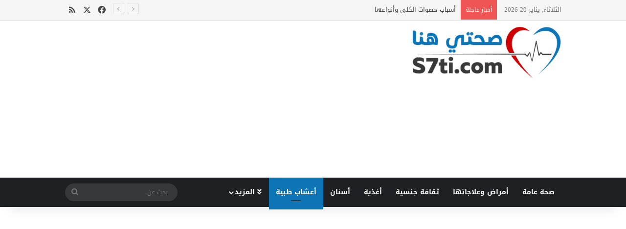

--- FILE ---
content_type: text/html; charset=UTF-8
request_url: https://s7ti.com/10-%D9%81%D9%88%D8%A7%D8%A6%D8%AF-%D9%85%D9%87%D9%85%D8%A9-%D8%AC%D8%AF%D8%A7%D9%8B-%D8%AA%D8%AC%D9%86%D9%8A%D9%87%D8%A7-%D9%85%D9%86-%D8%AA%D9%86%D8%A7%D9%88%D9%84-%D8%AD%D8%A8%D9%88%D8%A8-%D8%A7/%D8%A3%D8%B9%D8%B4%D8%A7%D8%A8-%D8%B7%D8%A8%D9%8A%D8%A9/
body_size: 116783
content:
<!DOCTYPE html>
<html dir="rtl" lang="ar" class="" data-skin="light">
<head>
	<meta charset="UTF-8" />
	<link rel="profile" href="https://gmpg.org/xfn/11" />
	<meta name='robots' content='index, follow, max-image-preview:large, max-snippet:-1, max-video-preview:-1' />
	<style>img:is([sizes="auto" i], [sizes^="auto," i]) { contain-intrinsic-size: 3000px 1500px }</style>
	
	<!-- This site is optimized with the Yoast SEO plugin v25.7 - https://yoast.com/wordpress/plugins/seo/ -->
	<title>10 فوائد مهمة جداً تجنيها من تناول حبوب الزنك وبعض الأطعمة | صحتي هنا</title>
	<link rel="canonical" href="https://s7ti.com/10-فوائد-مهمة-جداً-تجنيها-من-تناول-حبوب-ا/أعشاب-طبية/" />
	<meta property="og:locale" content="ar_AR" />
	<meta property="og:type" content="article" />
	<meta property="og:title" content="10 فوائد مهمة جداً تجنيها من تناول حبوب الزنك وبعض الأطعمة | صحتي هنا" />
	<meta property="og:description" content="يحتوي الزنك على العديد من الفوائد الصحية، لكن في حال كنت تعاني من نقص في كمياته، يفضل تناول حبوب الزنك، تعرف عليها في هذا المقال. يعد الزنك عنصرًا ضروريًا لنظام المناعة الصحي، وإن حدوث نقص فيه يمكن أن يجعل الشخص أكثر عرضة للأمراض، قد يوصي الأطباء بتناول حبوب الزنك التي تمتلك فوائد عديدة، تعرف عليها &hellip;" />
	<meta property="og:url" content="https://s7ti.com/10-فوائد-مهمة-جداً-تجنيها-من-تناول-حبوب-ا/أعشاب-طبية/" />
	<meta property="og:site_name" content="صحتي هنا" />
	<meta property="article:publisher" content="https://www.facebook.com/S7tiCom" />
	<meta property="article:published_time" content="2018-10-07T10:35:06+00:00" />
	<meta property="article:modified_time" content="2018-10-07T10:37:04+00:00" />
	<meta property="og:image" content="https://s7ti.com/wp-content/uploads/2018/10/ميجافيت-زنك-للجنس-1-1.jpg" />
	<meta property="og:image:width" content="583" />
	<meta property="og:image:height" content="391" />
	<meta property="og:image:type" content="image/jpeg" />
	<meta name="author" content="S7ti.com" />
	<meta name="twitter:card" content="summary_large_image" />
	<meta name="twitter:label1" content="كُتب بواسطة" />
	<meta name="twitter:data1" content="S7ti.com" />
	<script type="application/ld+json" class="yoast-schema-graph">{"@context":"https://schema.org","@graph":[{"@type":"WebPage","@id":"https://s7ti.com/10-%d9%81%d9%88%d8%a7%d8%a6%d8%af-%d9%85%d9%87%d9%85%d8%a9-%d8%ac%d8%af%d8%a7%d9%8b-%d8%aa%d8%ac%d9%86%d9%8a%d9%87%d8%a7-%d9%85%d9%86-%d8%aa%d9%86%d8%a7%d9%88%d9%84-%d8%ad%d8%a8%d9%88%d8%a8-%d8%a7/%d8%a3%d8%b9%d8%b4%d8%a7%d8%a8-%d8%b7%d8%a8%d9%8a%d8%a9/","url":"https://s7ti.com/10-%d9%81%d9%88%d8%a7%d8%a6%d8%af-%d9%85%d9%87%d9%85%d8%a9-%d8%ac%d8%af%d8%a7%d9%8b-%d8%aa%d8%ac%d9%86%d9%8a%d9%87%d8%a7-%d9%85%d9%86-%d8%aa%d9%86%d8%a7%d9%88%d9%84-%d8%ad%d8%a8%d9%88%d8%a8-%d8%a7/%d8%a3%d8%b9%d8%b4%d8%a7%d8%a8-%d8%b7%d8%a8%d9%8a%d8%a9/","name":"10 فوائد مهمة جداً تجنيها من تناول حبوب الزنك وبعض الأطعمة | صحتي هنا","isPartOf":{"@id":"https://s7ti.com/#website"},"primaryImageOfPage":{"@id":"https://s7ti.com/10-%d9%81%d9%88%d8%a7%d8%a6%d8%af-%d9%85%d9%87%d9%85%d8%a9-%d8%ac%d8%af%d8%a7%d9%8b-%d8%aa%d8%ac%d9%86%d9%8a%d9%87%d8%a7-%d9%85%d9%86-%d8%aa%d9%86%d8%a7%d9%88%d9%84-%d8%ad%d8%a8%d9%88%d8%a8-%d8%a7/%d8%a3%d8%b9%d8%b4%d8%a7%d8%a8-%d8%b7%d8%a8%d9%8a%d8%a9/#primaryimage"},"image":{"@id":"https://s7ti.com/10-%d9%81%d9%88%d8%a7%d8%a6%d8%af-%d9%85%d9%87%d9%85%d8%a9-%d8%ac%d8%af%d8%a7%d9%8b-%d8%aa%d8%ac%d9%86%d9%8a%d9%87%d8%a7-%d9%85%d9%86-%d8%aa%d9%86%d8%a7%d9%88%d9%84-%d8%ad%d8%a8%d9%88%d8%a8-%d8%a7/%d8%a3%d8%b9%d8%b4%d8%a7%d8%a8-%d8%b7%d8%a8%d9%8a%d8%a9/#primaryimage"},"thumbnailUrl":"https://s7ti.com/wp-content/uploads/2018/10/ميجافيت-زنك-للجنس-1-1.jpg","datePublished":"2018-10-07T10:35:06+00:00","dateModified":"2018-10-07T10:37:04+00:00","author":{"@id":"https://s7ti.com/#/schema/person/eb621fb0981f163e0f50a2677fb3700b"},"breadcrumb":{"@id":"https://s7ti.com/10-%d9%81%d9%88%d8%a7%d8%a6%d8%af-%d9%85%d9%87%d9%85%d8%a9-%d8%ac%d8%af%d8%a7%d9%8b-%d8%aa%d8%ac%d9%86%d9%8a%d9%87%d8%a7-%d9%85%d9%86-%d8%aa%d9%86%d8%a7%d9%88%d9%84-%d8%ad%d8%a8%d9%88%d8%a8-%d8%a7/%d8%a3%d8%b9%d8%b4%d8%a7%d8%a8-%d8%b7%d8%a8%d9%8a%d8%a9/#breadcrumb"},"inLanguage":"ar","potentialAction":[{"@type":"ReadAction","target":["https://s7ti.com/10-%d9%81%d9%88%d8%a7%d8%a6%d8%af-%d9%85%d9%87%d9%85%d8%a9-%d8%ac%d8%af%d8%a7%d9%8b-%d8%aa%d8%ac%d9%86%d9%8a%d9%87%d8%a7-%d9%85%d9%86-%d8%aa%d9%86%d8%a7%d9%88%d9%84-%d8%ad%d8%a8%d9%88%d8%a8-%d8%a7/%d8%a3%d8%b9%d8%b4%d8%a7%d8%a8-%d8%b7%d8%a8%d9%8a%d8%a9/"]}]},{"@type":"ImageObject","inLanguage":"ar","@id":"https://s7ti.com/10-%d9%81%d9%88%d8%a7%d8%a6%d8%af-%d9%85%d9%87%d9%85%d8%a9-%d8%ac%d8%af%d8%a7%d9%8b-%d8%aa%d8%ac%d9%86%d9%8a%d9%87%d8%a7-%d9%85%d9%86-%d8%aa%d9%86%d8%a7%d9%88%d9%84-%d8%ad%d8%a8%d9%88%d8%a8-%d8%a7/%d8%a3%d8%b9%d8%b4%d8%a7%d8%a8-%d8%b7%d8%a8%d9%8a%d8%a9/#primaryimage","url":"https://s7ti.com/wp-content/uploads/2018/10/ميجافيت-زنك-للجنس-1-1.jpg","contentUrl":"https://s7ti.com/wp-content/uploads/2018/10/ميجافيت-زنك-للجنس-1-1.jpg","width":583,"height":391},{"@type":"BreadcrumbList","@id":"https://s7ti.com/10-%d9%81%d9%88%d8%a7%d8%a6%d8%af-%d9%85%d9%87%d9%85%d8%a9-%d8%ac%d8%af%d8%a7%d9%8b-%d8%aa%d8%ac%d9%86%d9%8a%d9%87%d8%a7-%d9%85%d9%86-%d8%aa%d9%86%d8%a7%d9%88%d9%84-%d8%ad%d8%a8%d9%88%d8%a8-%d8%a7/%d8%a3%d8%b9%d8%b4%d8%a7%d8%a8-%d8%b7%d8%a8%d9%8a%d8%a9/#breadcrumb","itemListElement":[{"@type":"ListItem","position":1,"name":"Home","item":"https://s7ti.com/"},{"@type":"ListItem","position":2,"name":"10 فوائد مهمة جداً تجنيها من تناول حبوب الزنك وبعض الأطعمة"}]},{"@type":"WebSite","@id":"https://s7ti.com/#website","url":"https://s7ti.com/","name":"صحتي هنا","description":"مرجعك الشامل لتحافظ على صحتك","potentialAction":[{"@type":"SearchAction","target":{"@type":"EntryPoint","urlTemplate":"https://s7ti.com/?s={search_term_string}"},"query-input":{"@type":"PropertyValueSpecification","valueRequired":true,"valueName":"search_term_string"}}],"inLanguage":"ar"},{"@type":"Person","@id":"https://s7ti.com/#/schema/person/eb621fb0981f163e0f50a2677fb3700b","name":"S7ti.com"}]}</script>
	<!-- / Yoast SEO plugin. -->


<link rel='dns-prefetch' href='//fonts.googleapis.com' />
<link rel="alternate" type="application/rss+xml" title="صحتي هنا &laquo; الخلاصة" href="https://s7ti.com/feed/" />
<link rel="alternate" type="application/rss+xml" title="صحتي هنا &laquo; خلاصة التعليقات" href="https://s7ti.com/comments/feed/" />
<link rel="alternate" type="application/rss+xml" title="صحتي هنا &laquo; 10 فوائد مهمة جداً تجنيها من تناول حبوب الزنك وبعض الأطعمة خلاصة التعليقات" href="https://s7ti.com/10-%d9%81%d9%88%d8%a7%d8%a6%d8%af-%d9%85%d9%87%d9%85%d8%a9-%d8%ac%d8%af%d8%a7%d9%8b-%d8%aa%d8%ac%d9%86%d9%8a%d9%87%d8%a7-%d9%85%d9%86-%d8%aa%d9%86%d8%a7%d9%88%d9%84-%d8%ad%d8%a8%d9%88%d8%a8-%d8%a7/%d8%a3%d8%b9%d8%b4%d8%a7%d8%a8-%d8%b7%d8%a8%d9%8a%d8%a9/feed/" />

		<style type="text/css">
			:root{				
			--tie-preset-gradient-1: linear-gradient(135deg, rgba(6, 147, 227, 1) 0%, rgb(155, 81, 224) 100%);
			--tie-preset-gradient-2: linear-gradient(135deg, rgb(122, 220, 180) 0%, rgb(0, 208, 130) 100%);
			--tie-preset-gradient-3: linear-gradient(135deg, rgba(252, 185, 0, 1) 0%, rgba(255, 105, 0, 1) 100%);
			--tie-preset-gradient-4: linear-gradient(135deg, rgba(255, 105, 0, 1) 0%, rgb(207, 46, 46) 100%);
			--tie-preset-gradient-5: linear-gradient(135deg, rgb(238, 238, 238) 0%, rgb(169, 184, 195) 100%);
			--tie-preset-gradient-6: linear-gradient(135deg, rgb(74, 234, 220) 0%, rgb(151, 120, 209) 20%, rgb(207, 42, 186) 40%, rgb(238, 44, 130) 60%, rgb(251, 105, 98) 80%, rgb(254, 248, 76) 100%);
			--tie-preset-gradient-7: linear-gradient(135deg, rgb(255, 206, 236) 0%, rgb(152, 150, 240) 100%);
			--tie-preset-gradient-8: linear-gradient(135deg, rgb(254, 205, 165) 0%, rgb(254, 45, 45) 50%, rgb(107, 0, 62) 100%);
			--tie-preset-gradient-9: linear-gradient(135deg, rgb(255, 203, 112) 0%, rgb(199, 81, 192) 50%, rgb(65, 88, 208) 100%);
			--tie-preset-gradient-10: linear-gradient(135deg, rgb(255, 245, 203) 0%, rgb(182, 227, 212) 50%, rgb(51, 167, 181) 100%);
			--tie-preset-gradient-11: linear-gradient(135deg, rgb(202, 248, 128) 0%, rgb(113, 206, 126) 100%);
			--tie-preset-gradient-12: linear-gradient(135deg, rgb(2, 3, 129) 0%, rgb(40, 116, 252) 100%);
			--tie-preset-gradient-13: linear-gradient(135deg, #4D34FA, #ad34fa);
			--tie-preset-gradient-14: linear-gradient(135deg, #0057FF, #31B5FF);
			--tie-preset-gradient-15: linear-gradient(135deg, #FF007A, #FF81BD);
			--tie-preset-gradient-16: linear-gradient(135deg, #14111E, #4B4462);
			--tie-preset-gradient-17: linear-gradient(135deg, #F32758, #FFC581);

			
					--main-nav-background: #1f2024;
					--main-nav-secondry-background: rgba(0,0,0,0.2);
					--main-nav-primary-color: #0088ff;
					--main-nav-contrast-primary-color: #FFFFFF;
					--main-nav-text-color: #FFFFFF;
					--main-nav-secondry-text-color: rgba(225,255,255,0.5);
					--main-nav-main-border-color: rgba(255,255,255,0.07);
					--main-nav-secondry-border-color: rgba(255,255,255,0.04);
				
			}
		</style>
	<meta name="viewport" content="width=device-width, initial-scale=1.0" /><script type="text/javascript">
/* <![CDATA[ */
window._wpemojiSettings = {"baseUrl":"https:\/\/s.w.org\/images\/core\/emoji\/16.0.1\/72x72\/","ext":".png","svgUrl":"https:\/\/s.w.org\/images\/core\/emoji\/16.0.1\/svg\/","svgExt":".svg","source":{"concatemoji":"https:\/\/s7ti.com\/wp-includes\/js\/wp-emoji-release.min.js?ver=6.8.3"}};
/*! This file is auto-generated */
!function(s,n){var o,i,e;function c(e){try{var t={supportTests:e,timestamp:(new Date).valueOf()};sessionStorage.setItem(o,JSON.stringify(t))}catch(e){}}function p(e,t,n){e.clearRect(0,0,e.canvas.width,e.canvas.height),e.fillText(t,0,0);var t=new Uint32Array(e.getImageData(0,0,e.canvas.width,e.canvas.height).data),a=(e.clearRect(0,0,e.canvas.width,e.canvas.height),e.fillText(n,0,0),new Uint32Array(e.getImageData(0,0,e.canvas.width,e.canvas.height).data));return t.every(function(e,t){return e===a[t]})}function u(e,t){e.clearRect(0,0,e.canvas.width,e.canvas.height),e.fillText(t,0,0);for(var n=e.getImageData(16,16,1,1),a=0;a<n.data.length;a++)if(0!==n.data[a])return!1;return!0}function f(e,t,n,a){switch(t){case"flag":return n(e,"\ud83c\udff3\ufe0f\u200d\u26a7\ufe0f","\ud83c\udff3\ufe0f\u200b\u26a7\ufe0f")?!1:!n(e,"\ud83c\udde8\ud83c\uddf6","\ud83c\udde8\u200b\ud83c\uddf6")&&!n(e,"\ud83c\udff4\udb40\udc67\udb40\udc62\udb40\udc65\udb40\udc6e\udb40\udc67\udb40\udc7f","\ud83c\udff4\u200b\udb40\udc67\u200b\udb40\udc62\u200b\udb40\udc65\u200b\udb40\udc6e\u200b\udb40\udc67\u200b\udb40\udc7f");case"emoji":return!a(e,"\ud83e\udedf")}return!1}function g(e,t,n,a){var r="undefined"!=typeof WorkerGlobalScope&&self instanceof WorkerGlobalScope?new OffscreenCanvas(300,150):s.createElement("canvas"),o=r.getContext("2d",{willReadFrequently:!0}),i=(o.textBaseline="top",o.font="600 32px Arial",{});return e.forEach(function(e){i[e]=t(o,e,n,a)}),i}function t(e){var t=s.createElement("script");t.src=e,t.defer=!0,s.head.appendChild(t)}"undefined"!=typeof Promise&&(o="wpEmojiSettingsSupports",i=["flag","emoji"],n.supports={everything:!0,everythingExceptFlag:!0},e=new Promise(function(e){s.addEventListener("DOMContentLoaded",e,{once:!0})}),new Promise(function(t){var n=function(){try{var e=JSON.parse(sessionStorage.getItem(o));if("object"==typeof e&&"number"==typeof e.timestamp&&(new Date).valueOf()<e.timestamp+604800&&"object"==typeof e.supportTests)return e.supportTests}catch(e){}return null}();if(!n){if("undefined"!=typeof Worker&&"undefined"!=typeof OffscreenCanvas&&"undefined"!=typeof URL&&URL.createObjectURL&&"undefined"!=typeof Blob)try{var e="postMessage("+g.toString()+"("+[JSON.stringify(i),f.toString(),p.toString(),u.toString()].join(",")+"));",a=new Blob([e],{type:"text/javascript"}),r=new Worker(URL.createObjectURL(a),{name:"wpTestEmojiSupports"});return void(r.onmessage=function(e){c(n=e.data),r.terminate(),t(n)})}catch(e){}c(n=g(i,f,p,u))}t(n)}).then(function(e){for(var t in e)n.supports[t]=e[t],n.supports.everything=n.supports.everything&&n.supports[t],"flag"!==t&&(n.supports.everythingExceptFlag=n.supports.everythingExceptFlag&&n.supports[t]);n.supports.everythingExceptFlag=n.supports.everythingExceptFlag&&!n.supports.flag,n.DOMReady=!1,n.readyCallback=function(){n.DOMReady=!0}}).then(function(){return e}).then(function(){var e;n.supports.everything||(n.readyCallback(),(e=n.source||{}).concatemoji?t(e.concatemoji):e.wpemoji&&e.twemoji&&(t(e.twemoji),t(e.wpemoji)))}))}((window,document),window._wpemojiSettings);
/* ]]> */
</script>
<link rel='stylesheet' id='droidarabickufi-css' href='//fonts.googleapis.com/earlyaccess/droidarabickufi?ver=6.8.3' type='text/css' media='all' />
<link rel='stylesheet' id='notosanskufiarabic-css' href='//fonts.googleapis.com/earlyaccess/notosanskufiarabic?ver=6.8.3' type='text/css' media='all' />
<link rel='stylesheet' id='notokufiarabic-css' href='//fonts.googleapis.com/earlyaccess/notokufiarabic?ver=6.8.3' type='text/css' media='all' />
<style id='wp-emoji-styles-inline-css' type='text/css'>

	img.wp-smiley, img.emoji {
		display: inline !important;
		border: none !important;
		box-shadow: none !important;
		height: 1em !important;
		width: 1em !important;
		margin: 0 0.07em !important;
		vertical-align: -0.1em !important;
		background: none !important;
		padding: 0 !important;
	}
</style>
<link rel='stylesheet' id='wp-block-library-rtl-css' href='https://s7ti.com/wp-includes/css/dist/block-library/style-rtl.min.css?ver=6.8.3' type='text/css' media='all' />
<style id='wp-block-library-theme-inline-css' type='text/css'>
.wp-block-audio :where(figcaption){color:#555;font-size:13px;text-align:center}.is-dark-theme .wp-block-audio :where(figcaption){color:#ffffffa6}.wp-block-audio{margin:0 0 1em}.wp-block-code{border:1px solid #ccc;border-radius:4px;font-family:Menlo,Consolas,monaco,monospace;padding:.8em 1em}.wp-block-embed :where(figcaption){color:#555;font-size:13px;text-align:center}.is-dark-theme .wp-block-embed :where(figcaption){color:#ffffffa6}.wp-block-embed{margin:0 0 1em}.blocks-gallery-caption{color:#555;font-size:13px;text-align:center}.is-dark-theme .blocks-gallery-caption{color:#ffffffa6}:root :where(.wp-block-image figcaption){color:#555;font-size:13px;text-align:center}.is-dark-theme :root :where(.wp-block-image figcaption){color:#ffffffa6}.wp-block-image{margin:0 0 1em}.wp-block-pullquote{border-bottom:4px solid;border-top:4px solid;color:currentColor;margin-bottom:1.75em}.wp-block-pullquote cite,.wp-block-pullquote footer,.wp-block-pullquote__citation{color:currentColor;font-size:.8125em;font-style:normal;text-transform:uppercase}.wp-block-quote{border-left:.25em solid;margin:0 0 1.75em;padding-left:1em}.wp-block-quote cite,.wp-block-quote footer{color:currentColor;font-size:.8125em;font-style:normal;position:relative}.wp-block-quote:where(.has-text-align-right){border-left:none;border-right:.25em solid;padding-left:0;padding-right:1em}.wp-block-quote:where(.has-text-align-center){border:none;padding-left:0}.wp-block-quote.is-large,.wp-block-quote.is-style-large,.wp-block-quote:where(.is-style-plain){border:none}.wp-block-search .wp-block-search__label{font-weight:700}.wp-block-search__button{border:1px solid #ccc;padding:.375em .625em}:where(.wp-block-group.has-background){padding:1.25em 2.375em}.wp-block-separator.has-css-opacity{opacity:.4}.wp-block-separator{border:none;border-bottom:2px solid;margin-left:auto;margin-right:auto}.wp-block-separator.has-alpha-channel-opacity{opacity:1}.wp-block-separator:not(.is-style-wide):not(.is-style-dots){width:100px}.wp-block-separator.has-background:not(.is-style-dots){border-bottom:none;height:1px}.wp-block-separator.has-background:not(.is-style-wide):not(.is-style-dots){height:2px}.wp-block-table{margin:0 0 1em}.wp-block-table td,.wp-block-table th{word-break:normal}.wp-block-table :where(figcaption){color:#555;font-size:13px;text-align:center}.is-dark-theme .wp-block-table :where(figcaption){color:#ffffffa6}.wp-block-video :where(figcaption){color:#555;font-size:13px;text-align:center}.is-dark-theme .wp-block-video :where(figcaption){color:#ffffffa6}.wp-block-video{margin:0 0 1em}:root :where(.wp-block-template-part.has-background){margin-bottom:0;margin-top:0;padding:1.25em 2.375em}
</style>
<style id='classic-theme-styles-inline-css' type='text/css'>
/*! This file is auto-generated */
.wp-block-button__link{color:#fff;background-color:#32373c;border-radius:9999px;box-shadow:none;text-decoration:none;padding:calc(.667em + 2px) calc(1.333em + 2px);font-size:1.125em}.wp-block-file__button{background:#32373c;color:#fff;text-decoration:none}
</style>
<style id='global-styles-inline-css' type='text/css'>
:root{--wp--preset--aspect-ratio--square: 1;--wp--preset--aspect-ratio--4-3: 4/3;--wp--preset--aspect-ratio--3-4: 3/4;--wp--preset--aspect-ratio--3-2: 3/2;--wp--preset--aspect-ratio--2-3: 2/3;--wp--preset--aspect-ratio--16-9: 16/9;--wp--preset--aspect-ratio--9-16: 9/16;--wp--preset--color--black: #000000;--wp--preset--color--cyan-bluish-gray: #abb8c3;--wp--preset--color--white: #ffffff;--wp--preset--color--pale-pink: #f78da7;--wp--preset--color--vivid-red: #cf2e2e;--wp--preset--color--luminous-vivid-orange: #ff6900;--wp--preset--color--luminous-vivid-amber: #fcb900;--wp--preset--color--light-green-cyan: #7bdcb5;--wp--preset--color--vivid-green-cyan: #00d084;--wp--preset--color--pale-cyan-blue: #8ed1fc;--wp--preset--color--vivid-cyan-blue: #0693e3;--wp--preset--color--vivid-purple: #9b51e0;--wp--preset--color--global-color: #0d75b6;--wp--preset--gradient--vivid-cyan-blue-to-vivid-purple: linear-gradient(135deg,rgba(6,147,227,1) 0%,rgb(155,81,224) 100%);--wp--preset--gradient--light-green-cyan-to-vivid-green-cyan: linear-gradient(135deg,rgb(122,220,180) 0%,rgb(0,208,130) 100%);--wp--preset--gradient--luminous-vivid-amber-to-luminous-vivid-orange: linear-gradient(135deg,rgba(252,185,0,1) 0%,rgba(255,105,0,1) 100%);--wp--preset--gradient--luminous-vivid-orange-to-vivid-red: linear-gradient(135deg,rgba(255,105,0,1) 0%,rgb(207,46,46) 100%);--wp--preset--gradient--very-light-gray-to-cyan-bluish-gray: linear-gradient(135deg,rgb(238,238,238) 0%,rgb(169,184,195) 100%);--wp--preset--gradient--cool-to-warm-spectrum: linear-gradient(135deg,rgb(74,234,220) 0%,rgb(151,120,209) 20%,rgb(207,42,186) 40%,rgb(238,44,130) 60%,rgb(251,105,98) 80%,rgb(254,248,76) 100%);--wp--preset--gradient--blush-light-purple: linear-gradient(135deg,rgb(255,206,236) 0%,rgb(152,150,240) 100%);--wp--preset--gradient--blush-bordeaux: linear-gradient(135deg,rgb(254,205,165) 0%,rgb(254,45,45) 50%,rgb(107,0,62) 100%);--wp--preset--gradient--luminous-dusk: linear-gradient(135deg,rgb(255,203,112) 0%,rgb(199,81,192) 50%,rgb(65,88,208) 100%);--wp--preset--gradient--pale-ocean: linear-gradient(135deg,rgb(255,245,203) 0%,rgb(182,227,212) 50%,rgb(51,167,181) 100%);--wp--preset--gradient--electric-grass: linear-gradient(135deg,rgb(202,248,128) 0%,rgb(113,206,126) 100%);--wp--preset--gradient--midnight: linear-gradient(135deg,rgb(2,3,129) 0%,rgb(40,116,252) 100%);--wp--preset--font-size--small: 13px;--wp--preset--font-size--medium: 20px;--wp--preset--font-size--large: 36px;--wp--preset--font-size--x-large: 42px;--wp--preset--spacing--20: 0.44rem;--wp--preset--spacing--30: 0.67rem;--wp--preset--spacing--40: 1rem;--wp--preset--spacing--50: 1.5rem;--wp--preset--spacing--60: 2.25rem;--wp--preset--spacing--70: 3.38rem;--wp--preset--spacing--80: 5.06rem;--wp--preset--shadow--natural: 6px 6px 9px rgba(0, 0, 0, 0.2);--wp--preset--shadow--deep: 12px 12px 50px rgba(0, 0, 0, 0.4);--wp--preset--shadow--sharp: 6px 6px 0px rgba(0, 0, 0, 0.2);--wp--preset--shadow--outlined: 6px 6px 0px -3px rgba(255, 255, 255, 1), 6px 6px rgba(0, 0, 0, 1);--wp--preset--shadow--crisp: 6px 6px 0px rgba(0, 0, 0, 1);}:where(.is-layout-flex){gap: 0.5em;}:where(.is-layout-grid){gap: 0.5em;}body .is-layout-flex{display: flex;}.is-layout-flex{flex-wrap: wrap;align-items: center;}.is-layout-flex > :is(*, div){margin: 0;}body .is-layout-grid{display: grid;}.is-layout-grid > :is(*, div){margin: 0;}:where(.wp-block-columns.is-layout-flex){gap: 2em;}:where(.wp-block-columns.is-layout-grid){gap: 2em;}:where(.wp-block-post-template.is-layout-flex){gap: 1.25em;}:where(.wp-block-post-template.is-layout-grid){gap: 1.25em;}.has-black-color{color: var(--wp--preset--color--black) !important;}.has-cyan-bluish-gray-color{color: var(--wp--preset--color--cyan-bluish-gray) !important;}.has-white-color{color: var(--wp--preset--color--white) !important;}.has-pale-pink-color{color: var(--wp--preset--color--pale-pink) !important;}.has-vivid-red-color{color: var(--wp--preset--color--vivid-red) !important;}.has-luminous-vivid-orange-color{color: var(--wp--preset--color--luminous-vivid-orange) !important;}.has-luminous-vivid-amber-color{color: var(--wp--preset--color--luminous-vivid-amber) !important;}.has-light-green-cyan-color{color: var(--wp--preset--color--light-green-cyan) !important;}.has-vivid-green-cyan-color{color: var(--wp--preset--color--vivid-green-cyan) !important;}.has-pale-cyan-blue-color{color: var(--wp--preset--color--pale-cyan-blue) !important;}.has-vivid-cyan-blue-color{color: var(--wp--preset--color--vivid-cyan-blue) !important;}.has-vivid-purple-color{color: var(--wp--preset--color--vivid-purple) !important;}.has-black-background-color{background-color: var(--wp--preset--color--black) !important;}.has-cyan-bluish-gray-background-color{background-color: var(--wp--preset--color--cyan-bluish-gray) !important;}.has-white-background-color{background-color: var(--wp--preset--color--white) !important;}.has-pale-pink-background-color{background-color: var(--wp--preset--color--pale-pink) !important;}.has-vivid-red-background-color{background-color: var(--wp--preset--color--vivid-red) !important;}.has-luminous-vivid-orange-background-color{background-color: var(--wp--preset--color--luminous-vivid-orange) !important;}.has-luminous-vivid-amber-background-color{background-color: var(--wp--preset--color--luminous-vivid-amber) !important;}.has-light-green-cyan-background-color{background-color: var(--wp--preset--color--light-green-cyan) !important;}.has-vivid-green-cyan-background-color{background-color: var(--wp--preset--color--vivid-green-cyan) !important;}.has-pale-cyan-blue-background-color{background-color: var(--wp--preset--color--pale-cyan-blue) !important;}.has-vivid-cyan-blue-background-color{background-color: var(--wp--preset--color--vivid-cyan-blue) !important;}.has-vivid-purple-background-color{background-color: var(--wp--preset--color--vivid-purple) !important;}.has-black-border-color{border-color: var(--wp--preset--color--black) !important;}.has-cyan-bluish-gray-border-color{border-color: var(--wp--preset--color--cyan-bluish-gray) !important;}.has-white-border-color{border-color: var(--wp--preset--color--white) !important;}.has-pale-pink-border-color{border-color: var(--wp--preset--color--pale-pink) !important;}.has-vivid-red-border-color{border-color: var(--wp--preset--color--vivid-red) !important;}.has-luminous-vivid-orange-border-color{border-color: var(--wp--preset--color--luminous-vivid-orange) !important;}.has-luminous-vivid-amber-border-color{border-color: var(--wp--preset--color--luminous-vivid-amber) !important;}.has-light-green-cyan-border-color{border-color: var(--wp--preset--color--light-green-cyan) !important;}.has-vivid-green-cyan-border-color{border-color: var(--wp--preset--color--vivid-green-cyan) !important;}.has-pale-cyan-blue-border-color{border-color: var(--wp--preset--color--pale-cyan-blue) !important;}.has-vivid-cyan-blue-border-color{border-color: var(--wp--preset--color--vivid-cyan-blue) !important;}.has-vivid-purple-border-color{border-color: var(--wp--preset--color--vivid-purple) !important;}.has-vivid-cyan-blue-to-vivid-purple-gradient-background{background: var(--wp--preset--gradient--vivid-cyan-blue-to-vivid-purple) !important;}.has-light-green-cyan-to-vivid-green-cyan-gradient-background{background: var(--wp--preset--gradient--light-green-cyan-to-vivid-green-cyan) !important;}.has-luminous-vivid-amber-to-luminous-vivid-orange-gradient-background{background: var(--wp--preset--gradient--luminous-vivid-amber-to-luminous-vivid-orange) !important;}.has-luminous-vivid-orange-to-vivid-red-gradient-background{background: var(--wp--preset--gradient--luminous-vivid-orange-to-vivid-red) !important;}.has-very-light-gray-to-cyan-bluish-gray-gradient-background{background: var(--wp--preset--gradient--very-light-gray-to-cyan-bluish-gray) !important;}.has-cool-to-warm-spectrum-gradient-background{background: var(--wp--preset--gradient--cool-to-warm-spectrum) !important;}.has-blush-light-purple-gradient-background{background: var(--wp--preset--gradient--blush-light-purple) !important;}.has-blush-bordeaux-gradient-background{background: var(--wp--preset--gradient--blush-bordeaux) !important;}.has-luminous-dusk-gradient-background{background: var(--wp--preset--gradient--luminous-dusk) !important;}.has-pale-ocean-gradient-background{background: var(--wp--preset--gradient--pale-ocean) !important;}.has-electric-grass-gradient-background{background: var(--wp--preset--gradient--electric-grass) !important;}.has-midnight-gradient-background{background: var(--wp--preset--gradient--midnight) !important;}.has-small-font-size{font-size: var(--wp--preset--font-size--small) !important;}.has-medium-font-size{font-size: var(--wp--preset--font-size--medium) !important;}.has-large-font-size{font-size: var(--wp--preset--font-size--large) !important;}.has-x-large-font-size{font-size: var(--wp--preset--font-size--x-large) !important;}
:where(.wp-block-post-template.is-layout-flex){gap: 1.25em;}:where(.wp-block-post-template.is-layout-grid){gap: 1.25em;}
:where(.wp-block-columns.is-layout-flex){gap: 2em;}:where(.wp-block-columns.is-layout-grid){gap: 2em;}
:root :where(.wp-block-pullquote){font-size: 1.5em;line-height: 1.6;}
</style>
<link rel='stylesheet' id='tie-css-base-css' href='https://s7ti.com/wp-content/themes/jannah/assets/css/base.min.css?ver=7.5.1' type='text/css' media='all' />
<link rel='stylesheet' id='tie-css-styles-css' href='https://s7ti.com/wp-content/themes/jannah/assets/css/style.min.css?ver=7.5.1' type='text/css' media='all' />
<link rel='stylesheet' id='tie-css-widgets-css' href='https://s7ti.com/wp-content/themes/jannah/assets/css/widgets.min.css?ver=7.5.1' type='text/css' media='all' />
<link rel='stylesheet' id='tie-css-helpers-css' href='https://s7ti.com/wp-content/themes/jannah/assets/css/helpers.min.css?ver=7.5.1' type='text/css' media='all' />
<link rel='stylesheet' id='tie-fontawesome5-css' href='https://s7ti.com/wp-content/themes/jannah/assets/css/fontawesome.css?ver=7.5.1' type='text/css' media='all' />
<link rel='stylesheet' id='tie-css-ilightbox-css' href='https://s7ti.com/wp-content/themes/jannah/assets/ilightbox/dark-skin/skin.css?ver=7.5.1' type='text/css' media='all' />
<link rel='stylesheet' id='tie-css-shortcodes-css' href='https://s7ti.com/wp-content/themes/jannah/assets/css/plugins/shortcodes.min.css?ver=7.5.1' type='text/css' media='all' />
<link rel='stylesheet' id='tie-css-single-css' href='https://s7ti.com/wp-content/themes/jannah/assets/css/single.min.css?ver=7.5.1' type='text/css' media='all' />
<link rel='stylesheet' id='tie-css-print-css' href='https://s7ti.com/wp-content/themes/jannah/assets/css/print.css?ver=7.5.1' type='text/css' media='print' />
<style id='tie-css-print-inline-css' type='text/css'>
body{font-family: Droid Arabic Kufi;}.logo-text,h1,h2,h3,h4,h5,h6,.the-subtitle{font-family: Droid Arabic Kufi;}#main-nav .main-menu > ul > li > a{font-family: Noto Sans Kufi Arabic;}blockquote p{font-family: Noto Kufi Arabic;}#main-nav .main-menu > ul > li > a{font-size: 14px;}.entry-header h1.entry-title{font-size: 24px;}#tie-wrapper .mag-box.big-post-left-box li:not(:first-child) .post-title,#tie-wrapper .mag-box.big-post-top-box li:not(:first-child) .post-title,#tie-wrapper .mag-box.half-box li:not(:first-child) .post-title,#tie-wrapper .mag-box.big-thumb-left-box li:not(:first-child) .post-title,#tie-wrapper .mag-box.scrolling-box .slide .post-title,#tie-wrapper .mag-box.miscellaneous-box li:not(:first-child) .post-title{font-weight: 500;}@media (min-width: 992px){.full-width .fullwidth-slider-wrapper .thumb-overlay .thumb-content .thumb-title,.full-width .wide-next-prev-slider-wrapper .thumb-overlay .thumb-content .thumb-title,.full-width .wide-slider-with-navfor-wrapper .thumb-overlay .thumb-content .thumb-title,.full-width .boxed-slider-wrapper .thumb-overlay .thumb-title{font-size: 24px;}}@media (min-width: 992px){.has-sidebar .fullwidth-slider-wrapper .thumb-overlay .thumb-content .thumb-title,.has-sidebar .wide-next-prev-slider-wrapper .thumb-overlay .thumb-content .thumb-title,.has-sidebar .wide-slider-with-navfor-wrapper .thumb-overlay .thumb-content .thumb-title,.has-sidebar .boxed-slider-wrapper .thumb-overlay .thumb-title{font-size: 24px;}}@media (min-width: 768px){#tie-wrapper .main-slider.grid-3-slides .slide .grid-item:nth-child(1) .thumb-title,#tie-wrapper .main-slider.grid-5-first-big .slide .grid-item:nth-child(1) .thumb-title,#tie-wrapper .main-slider.grid-5-big-centerd .slide .grid-item:nth-child(1) .thumb-title,#tie-wrapper .main-slider.grid-4-big-first-half-second .slide .grid-item:nth-child(1) .thumb-title,#tie-wrapper .main-slider.grid-2-big .thumb-overlay .thumb-title,#tie-wrapper .wide-slider-three-slids-wrapper .thumb-title{font-size: 24px;}}@media (min-width: 768px){#tie-wrapper .boxed-slider-three-slides-wrapper .slide .thumb-title,#tie-wrapper .grid-3-slides .slide .grid-item:nth-child(n+2) .thumb-title,#tie-wrapper .grid-5-first-big .slide .grid-item:nth-child(n+2) .thumb-title,#tie-wrapper .grid-5-big-centerd .slide .grid-item:nth-child(n+2) .thumb-title,#tie-wrapper .grid-4-big-first-half-second .slide .grid-item:nth-child(n+2) .thumb-title,#tie-wrapper .grid-5-in-rows .grid-item:nth-child(n) .thumb-overlay .thumb-title,#tie-wrapper .main-slider.grid-4-slides .thumb-overlay .thumb-title,#tie-wrapper .grid-6-slides .thumb-overlay .thumb-title,#tie-wrapper .boxed-four-taller-slider .slide .thumb-title{font-size: 20px;}}:root:root{--brand-color: #0d75b6;--dark-brand-color: #004384;--bright-color: #FFFFFF;--base-color: #2c2f34;}#reading-position-indicator{box-shadow: 0 0 10px rgba( 13,117,182,0.7);}:root:root{--brand-color: #0d75b6;--dark-brand-color: #004384;--bright-color: #FFFFFF;--base-color: #2c2f34;}#reading-position-indicator{box-shadow: 0 0 10px rgba( 13,117,182,0.7);}#header-notification-bar{background: var( --tie-preset-gradient-13 );}#header-notification-bar{--tie-buttons-color: #FFFFFF;--tie-buttons-border-color: #FFFFFF;--tie-buttons-hover-color: #e1e1e1;--tie-buttons-hover-text: #000000;}#header-notification-bar{--tie-buttons-text: #000000;}#top-nav,#top-nav .sub-menu,#top-nav .comp-sub-menu,#top-nav .ticker-content,#top-nav .ticker-swipe,.top-nav-boxed #top-nav .topbar-wrapper,.top-nav-dark .top-menu ul,#autocomplete-suggestions.search-in-top-nav{background-color : #f5f5f5;}#top-nav *,#autocomplete-suggestions.search-in-top-nav{border-color: rgba( #000000,0.08);}#top-nav .icon-basecloud-bg:after{color: #f5f5f5;}#top-nav a:not(:hover),#top-nav input,#top-nav #search-submit,#top-nav .fa-spinner,#top-nav .dropdown-social-icons li a span,#top-nav .components > li .social-link:not(:hover) span,#autocomplete-suggestions.search-in-top-nav a{color: #444444;}#top-nav input::-moz-placeholder{color: #444444;}#top-nav input:-moz-placeholder{color: #444444;}#top-nav input:-ms-input-placeholder{color: #444444;}#top-nav input::-webkit-input-placeholder{color: #444444;}#top-nav,.search-in-top-nav{--tie-buttons-color: #1b98e0;--tie-buttons-border-color: #1b98e0;--tie-buttons-text: #FFFFFF;--tie-buttons-hover-color: #007ac2;}#top-nav a:hover,#top-nav .menu li:hover > a,#top-nav .menu > .tie-current-menu > a,#top-nav .components > li:hover > a,#top-nav .components #search-submit:hover,#autocomplete-suggestions.search-in-top-nav .post-title a:hover{color: #1b98e0;}#top-nav,#top-nav .comp-sub-menu,#top-nav .tie-weather-widget{color: #777777;}#autocomplete-suggestions.search-in-top-nav .post-meta,#autocomplete-suggestions.search-in-top-nav .post-meta a:not(:hover){color: rgba( 119,119,119,0.7 );}#top-nav .weather-icon .icon-cloud,#top-nav .weather-icon .icon-basecloud-bg,#top-nav .weather-icon .icon-cloud-behind{color: #777777 !important;}@media (min-width: 1200px){.container{width: auto;}}.boxed-layout #tie-wrapper,.boxed-layout .fixed-nav{max-width: 1075px;}@media (min-width: 1045px){.container,.wide-next-prev-slider-wrapper .slider-main-container{max-width: 1045px;}}@import url(//fonts.googleapis.com/earlyaccess/droidarabickufi.css);.has-builder .has-sidebar .thumb-content .thumb-title,.has-builder .has-sidebar .slide-overlay .thumb-title{ max-height: 10000px !important;}.vertical-slider-nav .slide{margin-bottom:0px}.section-item.has-sidebar .vertical-slider-nav .slide-overlay,.single-post.has-sidebar .vertical-slider-nav .slide-overlay{padding:10px}.vertical-slider-nav .thumb-title{max-height:5.1em}.vertical-slider-nav .slide-overlay{padding:10px}
</style>
<script type="text/javascript" src="https://s7ti.com/wp-includes/js/jquery/jquery.min.js?ver=3.7.1" id="jquery-core-js"></script>
<script type="text/javascript" src="https://s7ti.com/wp-includes/js/jquery/jquery-migrate.min.js?ver=3.4.1" id="jquery-migrate-js"></script>
<link rel="https://api.w.org/" href="https://s7ti.com/wp-json/" /><link rel="alternate" title="JSON" type="application/json" href="https://s7ti.com/wp-json/wp/v2/posts/3058" /><link rel="stylesheet" href="https://s7ti.com/wp-content/themes/jannah/rtl.css" type="text/css" media="screen" /><meta name="generator" content="WordPress 6.8.3" />
<link rel='shortlink' href='https://s7ti.com/?p=3058' />
<link rel="alternate" title="oEmbed (JSON)" type="application/json+oembed" href="https://s7ti.com/wp-json/oembed/1.0/embed?url=https%3A%2F%2Fs7ti.com%2F10-%25d9%2581%25d9%2588%25d8%25a7%25d8%25a6%25d8%25af-%25d9%2585%25d9%2587%25d9%2585%25d8%25a9-%25d8%25ac%25d8%25af%25d8%25a7%25d9%258b-%25d8%25aa%25d8%25ac%25d9%2586%25d9%258a%25d9%2587%25d8%25a7-%25d9%2585%25d9%2586-%25d8%25aa%25d9%2586%25d8%25a7%25d9%2588%25d9%2584-%25d8%25ad%25d8%25a8%25d9%2588%25d8%25a8-%25d8%25a7%2F%25d8%25a3%25d8%25b9%25d8%25b4%25d8%25a7%25d8%25a8-%25d8%25b7%25d8%25a8%25d9%258a%25d8%25a9%2F" />
<link rel="alternate" title="oEmbed (XML)" type="text/xml+oembed" href="https://s7ti.com/wp-json/oembed/1.0/embed?url=https%3A%2F%2Fs7ti.com%2F10-%25d9%2581%25d9%2588%25d8%25a7%25d8%25a6%25d8%25af-%25d9%2585%25d9%2587%25d9%2585%25d8%25a9-%25d8%25ac%25d8%25af%25d8%25a7%25d9%258b-%25d8%25aa%25d8%25ac%25d9%2586%25d9%258a%25d9%2587%25d8%25a7-%25d9%2585%25d9%2586-%25d8%25aa%25d9%2586%25d8%25a7%25d9%2588%25d9%2584-%25d8%25ad%25d8%25a8%25d9%2588%25d8%25a8-%25d8%25a7%2F%25d8%25a3%25d8%25b9%25d8%25b4%25d8%25a7%25d8%25a8-%25d8%25b7%25d8%25a8%25d9%258a%25d8%25a9%2F&#038;format=xml" />
<link rel="EditURI" type="application/rsd+xml" title="RSD" href="https://s7ti.com/wpmobileapp.php?rsd" />
<meta http-equiv="X-UA-Compatible" content="IE=edge"><script async src="https://pagead2.googlesyndication.com/pagead/js/adsbygoogle.js?client=ca-pub-1043465196362371"
     crossorigin="anonymous"></script>
<meta property="fb:pages" content="1683360075077444" />
<meta name="google-site-verification" content="MffNTFc1GAqTUodbfLfYpaQlh2lRfhh8duY51q8mN5w" />
<link rel="shortcut icon" href="https://s7ti.com/wp-content/uploads/2017/11/fav.png" title="Favicon" />
<script async src="//pagead2.googlesyndication.com/pagead/js/adsbygoogle.js"></script>
<script async src="https://www.googletagmanager.com/gtag/js?id=UA-76213719-3"></script>
<script>
  window.dataLayer = window.dataLayer || [];
  function gtag(){dataLayer.push(arguments);}
  gtag('js', new Date());
  gtag('config', 'UA-76213719-3');
</script>
<script async src="//pahtag.tech/c/www.s7ti.com.js"></script>

<script>(function(w,d,s,l,i){w[l]=w[l]||[];w[l].push({'gtm.start':
new Date().getTime(),event:'gtm.js'});var f=d.getElementsByTagName(s)[0],
j=d.createElement(s),dl=l!='dataLayer'?'&l='+l:'';j.async=true;j.src=
'https://www.googletagmanager.com/gtm.js?id='+i+dl;f.parentNode.insertBefore(j,f);
})(window,document,'script','dataLayer','GTM-TBXGPJ8C');</script>


      <meta name="onesignal" content="wordpress-plugin"/>
            <script>

      window.OneSignalDeferred = window.OneSignalDeferred || [];

      OneSignalDeferred.push(function(OneSignal) {
        var oneSignal_options = {};
        window._oneSignalInitOptions = oneSignal_options;

        oneSignal_options['serviceWorkerParam'] = { scope: '/' };
oneSignal_options['serviceWorkerPath'] = 'OneSignalSDKWorker.js.php';

        OneSignal.Notifications.setDefaultUrl("https://s7ti.com");

        oneSignal_options['wordpress'] = true;
oneSignal_options['appId'] = 'e4a04cd2-64be-491b-8f66-520122597763';
oneSignal_options['allowLocalhostAsSecureOrigin'] = true;
oneSignal_options['welcomeNotification'] = { };
oneSignal_options['welcomeNotification']['disable'] = true;
oneSignal_options['path'] = "https://s7ti.com/wp-content/plugins/onesignal-free-web-push-notifications/sdk_files/";
oneSignal_options['safari_web_id'] = "web.onesignal.auto.58e6e5b6-6735-4042-a066-08aa34a9c18a";
oneSignal_options['promptOptions'] = { };
              OneSignal.init(window._oneSignalInitOptions);
              OneSignal.Slidedown.promptPush()      });

      function documentInitOneSignal() {
        var oneSignal_elements = document.getElementsByClassName("OneSignal-prompt");

        var oneSignalLinkClickHandler = function(event) { OneSignal.Notifications.requestPermission(); event.preventDefault(); };        for(var i = 0; i < oneSignal_elements.length; i++)
          oneSignal_elements[i].addEventListener('click', oneSignalLinkClickHandler, false);
      }

      if (document.readyState === 'complete') {
           documentInitOneSignal();
      }
      else {
           window.addEventListener("load", function(event){
               documentInitOneSignal();
          });
      }
    </script>
<link rel="icon" href="https://s7ti.com/wp-content/uploads/2017/12/cropped-icon-32x32.png" sizes="32x32" />
<link rel="icon" href="https://s7ti.com/wp-content/uploads/2017/12/cropped-icon-192x192.png" sizes="192x192" />
<link rel="apple-touch-icon" href="https://s7ti.com/wp-content/uploads/2017/12/cropped-icon-180x180.png" />
<meta name="msapplication-TileImage" content="https://s7ti.com/wp-content/uploads/2017/12/cropped-icon-270x270.png" />
</head>

<body id="tie-body" class="rtl wp-singular post-template-default single single-post postid-3058 single-format-standard wp-theme-jannah wrapper-has-shadow block-head-1 magazine1 is-thumb-overlay-disabled is-desktop is-header-layout-3 has-header-ad has-header-below-ad sidebar-left has-sidebar post-layout-2 narrow-title-narrow-media is-standard-format has-mobile-share hide_share_post_bottom">



<div class="background-overlay">

	<div id="tie-container" class="site tie-container">

		
		<div id="tie-wrapper">

			
<header id="theme-header" class="theme-header header-layout-3 main-nav-dark main-nav-default-dark main-nav-below has-stream-item top-nav-active top-nav-light top-nav-default-light top-nav-above has-shadow has-normal-width-logo mobile-header-default">
	
<nav id="top-nav"  class="has-date-breaking-components top-nav header-nav has-breaking-news" aria-label="الشريط العلوي">
	<div class="container">
		<div class="topbar-wrapper">

			
					<div class="topbar-today-date">
						الثلاثاء, يناير 20 2026					</div>
					
			<div class="tie-alignleft">
				
<div class="breaking controls-is-active">

	<span class="breaking-title">
		<span class="tie-icon-bolt breaking-icon" aria-hidden="true"></span>
		<span class="breaking-title-text">أخبار عاجلة</span>
	</span>

	<ul id="breaking-news-in-header" class="breaking-news" data-type="reveal" data-arrows="true">

		
							<li class="news-item">
								<a href="https://s7ti.com/%d8%a3%d8%b3%d8%a8%d8%a7%d8%a8-%d8%ad%d8%b5%d9%88%d8%a7%d8%aa-%d8%a7%d9%84%d9%83%d9%84%d9%89-%d9%88%d8%a3%d9%86%d9%88%d8%a7%d8%b9%d9%87%d8%a7/%d8%a3%d9%85%d8%b1%d8%a7%d8%b6-%d9%88%d8%b9%d9%84%d8%a7%d8%ac%d8%a7%d8%aa%d9%87%d8%a7/">أسباب حصوات الكلى وأنواعها</a>
							</li>

							
							<li class="news-item">
								<a href="https://s7ti.com/%d8%a7%d8%b3%d8%a8%d8%a7%d8%a8-%d8%a7%d9%84%d9%83%d8%af%d9%85%d8%a7%d8%aa-%d9%81%d9%8a-%d8%a7%d9%84%d8%ac%d8%b3%d9%85-%d8%aa%d8%ab%d9%8a%d8%b1-%d8%a7%d9%84%d8%b4%d9%83/%d8%b5%d8%ad%d8%a9-%d8%b9%d8%a7%d9%85%d8%a9/">أسباب الكدمات المفاجئة في الجسم</a>
							</li>

							
							<li class="news-item">
								<a href="https://s7ti.com/%d8%a3%d9%87%d9%85-%d8%a3%d8%b3%d8%a8%d8%a7%d8%a8-%d8%a7%d9%84%d9%85-%d8%a7%d9%84%d9%82%d8%af%d9%85%d9%8a%d9%86/%d8%b5%d8%ad%d8%a9-%d8%b9%d8%a7%d9%85%d8%a9/">أهم أسباب ألم القدمين</a>
							</li>

							
							<li class="news-item">
								<a href="https://s7ti.com/%d8%aa%d8%b9%d8%b1%d9%81%d9%88%d8%a7-%d8%b9%d9%84%d9%89-%d8%b7%d8%b1%d9%8a%d9%82%d8%a9-%d8%a7%d9%84%d9%86%d9%88%d9%85-%d8%a7%d9%84%d8%b5%d8%ad%d9%8a%d8%ad%d8%a9-%d9%84%d9%84%d8%b8%d9%87%d8%b1/%d8%b5%d8%ad%d8%a9-%d8%b9%d8%a7%d9%85%d8%a9/">تعرفوا على طريقة النوم الصحيحة للظهر</a>
							</li>

							
							<li class="news-item">
								<a href="https://s7ti.com/%d9%83%d9%8a%d9%81-%d9%8a%d8%a4%d8%ab%d8%b1-%d8%a7%d9%84%d8%aa%d9%87%d8%a7%d8%a8-%d8%a7%d9%84%d9%85%d9%81%d8%a7%d8%b5%d9%84-%d8%b9%d9%84%d9%89-%d8%a7%d9%84%d8%ac%d8%b3%d9%85-%d9%83%d9%84%d9%87%d8%9f/%d8%b5%d8%ad%d8%a9-%d8%b9%d8%a7%d9%85%d8%a9/">كيف يؤثر التهاب المفاصل على الجسم كله؟</a>
							</li>

							
							<li class="news-item">
								<a href="https://s7ti.com/%d8%a7%d9%84%d8%a8%d8%ae%d8%b1-%d8%b1%d8%a7%d8%a6%d8%ad%d8%a9-%d8%a7%d9%84%d9%81%d9%85-%d8%a7%d9%84%d9%83%d8%b1%d9%8a%d9%87%d8%a9-%d8%b8%d8%a7%d9%87%d8%b1%d8%a9-%d9%85%d8%ad%d8%b1%d8%ac%d8%a9/%d8%b5%d8%ad%d8%a9-%d8%b9%d8%a7%d9%85%d8%a9/">البخر (رائحة الفم الكريهة): ظاهرة محرجة ومزعجة</a>
							</li>

							
							<li class="news-item">
								<a href="https://s7ti.com/%d8%a3%d8%b9%d8%b1%d8%a7%d8%b6-%d9%85%d8%b1%d8%b6-%d8%a7%d9%84%d8%b3%d9%83%d8%b1%d9%8a-%d8%a7%d9%84%d9%85%d8%a8%d9%83%d8%b1%d8%a9-2/%d8%b5%d8%ad%d8%a9-%d8%b9%d8%a7%d9%85%d8%a9/">أعراض مرض السكر المبكرة</a>
							</li>

							
							<li class="news-item">
								<a href="https://s7ti.com/%d8%a7%d8%ad%d8%aa%d8%a8%d8%a7%d8%b3-%d8%a7%d9%84%d8%b3%d9%88%d8%a7%d8%a6%d9%84-%d9%81%d9%8a-%d8%a7%d9%84%d8%ac%d8%b3%d9%85-%d8%a3%d9%88-%d8%a7%d9%84%d8%a7%d8%b3%d8%aa%d8%b3%d9%82%d8%a7%d8%a1-6/%d8%b5%d8%ad%d8%a9-%d8%b9%d8%a7%d9%85%d8%a9/">احتباس السوائل في الجسم أو الاستسقاء</a>
							</li>

							
							<li class="news-item">
								<a href="https://s7ti.com/%d8%a7%d9%84%d9%81%d8%b1%d9%82-%d8%a8%d9%8a%d9%86-%d8%a7%d9%84%d8%ab%d8%b9%d9%84%d8%a8%d8%a9-%d9%88%d9%81%d8%b1%d8%a7%d8%ba%d8%a7%d8%aa-%d8%a7%d9%84%d8%b4%d8%b9%d8%b1/%d8%b5%d8%ad%d8%a9-%d8%b9%d8%a7%d9%85%d8%a9/">الفرق بين الثعلبة وفراغات الشعر</a>
							</li>

							
							<li class="news-item">
								<a href="https://s7ti.com/%d8%b9%d9%84%d8%a7%d8%ac-%d8%a7%d9%84%d8%b4%d9%88%d9%83%d9%87-%d8%a7%d9%84%d8%b9%d8%b8%d9%85%d9%8a%d8%a9-%d8%a8%d9%80-%d9%a6-%d9%88%d8%b5%d9%81%d8%a7%d8%aa-%d9%85%d9%86-%d8%a7%d9%84%d8%b7%d8%a8%d9%8a/%d8%a3%d9%85%d8%b1%d8%a7%d8%b6-%d9%88%d8%b9%d9%84%d8%a7%d8%ac%d8%a7%d8%aa%d9%87%d8%a7/">علاج الشوكة العظمية بـ ٦ وصفات من الطبيعة بدون أدوية</a>
							</li>

							
	</ul>
</div><!-- #breaking /-->
			</div><!-- .tie-alignleft /-->

			<div class="tie-alignright">
				<ul class="components"> <li class="social-icons-item"><a class="social-link facebook-social-icon" rel="external noopener nofollow" target="_blank" href="https://www.facebook.com/S7tiCom"><span class="tie-social-icon tie-icon-facebook"></span><span class="screen-reader-text">فيسبوك</span></a></li><li class="social-icons-item"><a class="social-link twitter-social-icon" rel="external noopener nofollow" target="_blank" href="https://twitter.com/S7tiCom"><span class="tie-social-icon tie-icon-twitter"></span><span class="screen-reader-text">‫X</span></a></li><li class="social-icons-item"><a class="social-link rss-social-icon" rel="external noopener nofollow" target="_blank" href="https://s7ti.com/feed/"><span class="tie-social-icon tie-icon-feed"></span><span class="screen-reader-text">ملخص الموقع RSS</span></a></li> </ul><!-- Components -->			</div><!-- .tie-alignright /-->

		</div><!-- .topbar-wrapper /-->
	</div><!-- .container /-->
</nav><!-- #top-nav /-->

<div class="container header-container">
	<div class="tie-row logo-row">

		
		<div class="logo-wrapper">
			<div class="tie-col-md-4 logo-container clearfix">
				<div id="mobile-header-components-area_1" class="mobile-header-components"><ul class="components"><li class="mobile-component_menu custom-menu-link"><a href="#" id="mobile-menu-icon" class="menu-text-wrapper"><span class="tie-mobile-menu-icon nav-icon is-layout-1"></span><span class="menu-text">القائمة</span></a></li></ul></div>
		<div id="logo" class="image-logo" style="margin-top: 8px; margin-bottom: 8px;">

			
			<a title="صحتي هنا" href="https://s7ti.com/">
				
				<picture class="tie-logo-default tie-logo-picture">
					
					<source class="tie-logo-source-default tie-logo-source" srcset="https://s7ti.com/wp-content/uploads/2018/01/S7ti-WPN.png">
					<img class="tie-logo-img-default tie-logo-img" src="https://s7ti.com/wp-content/uploads/2018/01/S7ti-WPN.png" alt="صحتي هنا" width="306" height="113" style="max-height:113px; width: auto;" />
				</picture>
						</a>

			
		</div><!-- #logo /-->

					</div><!-- .tie-col /-->
		</div><!-- .logo-wrapper /-->

		<div class="tie-col-md-8 stream-item stream-item-top-wrapper"><div class="stream-item-top"><div class="stream-item-size" style=""><ins class="adsbygoogle"
     style="display:block;min-width:350px"
     data-ad-client="ca-pub-1043465196362371"
     data-ad-slot="1052722259"
		 data-full-width-responsive="true"
     data-ad-format="auto"></ins>
<script>
(adsbygoogle = window.adsbygoogle || []).push({});
</script></div></div></div><!-- .tie-col /-->
	</div><!-- .tie-row /-->
</div><!-- .container /-->

<div class="main-nav-wrapper">
	<nav id="main-nav" data-skin="search-in-main-nav" class="main-nav header-nav live-search-parent menu-style-default menu-style-solid-bg"  aria-label="القائمة الرئيسية">
		<div class="container">

			<div class="main-menu-wrapper">

				
				<div id="menu-components-wrap">

					
					<div class="main-menu main-menu-wrap">
						<div id="main-nav-menu" class="main-menu header-menu"><ul id="menu-%d8%a7%d9%84%d9%82%d8%a7%d8%a6%d9%85%d8%a9-%d8%a7%d9%84%d8%b1%d8%a6%d9%8a%d8%b3%d9%8a%d8%a9" class="menu"><li id="menu-item-88" class="menu-item menu-item-type-taxonomy menu-item-object-category menu-item-88"><a href="https://s7ti.com/%d8%b5%d8%ad%d8%a9-%d8%b9%d8%a7%d9%85%d8%a9/">صحة عامة</a></li>
<li id="menu-item-85" class="menu-item menu-item-type-taxonomy menu-item-object-category menu-item-85"><a href="https://s7ti.com/%d8%a3%d9%85%d8%b1%d8%a7%d8%b6-%d9%88%d8%b9%d9%84%d8%a7%d8%ac%d8%a7%d8%aa%d9%87%d8%a7/">أمراض وعلاجاتها</a></li>
<li id="menu-item-4275" class="menu-item menu-item-type-taxonomy menu-item-object-category menu-item-4275"><a href="https://s7ti.com/%d8%ab%d9%82%d8%a7%d9%81%d8%a9-%d8%ac%d9%86%d8%b3%d9%8a%d8%a9/">ثقافة جنسية</a></li>
<li id="menu-item-84" class="menu-item menu-item-type-taxonomy menu-item-object-category menu-item-84"><a href="https://s7ti.com/%d8%a3%d8%ba%d8%b0%d9%8a%d8%a9/">أغذية</a></li>
<li id="menu-item-82" class="menu-item menu-item-type-taxonomy menu-item-object-category menu-item-82"><a href="https://s7ti.com/%d8%a3%d8%b3%d9%86%d8%a7%d9%86/">أسنان</a></li>
<li id="menu-item-83" class="menu-item menu-item-type-taxonomy menu-item-object-category current-post-ancestor current-menu-parent current-post-parent menu-item-83 tie-current-menu"><a href="https://s7ti.com/%d8%a3%d8%b9%d8%b4%d8%a7%d8%a8-%d8%b7%d8%a8%d9%8a%d8%a9/">أعشاب طبية</a></li>
<li id="menu-item-4309" class="menu-item menu-item-type-custom menu-item-object-custom menu-item-has-children menu-item-4309 menu-item-has-icon"><a href="#"> <span aria-hidden="true" class="tie-menu-icon fas fa-angle-double-down"></span> المزيد</a>
<ul class="sub-menu menu-sub-content">
	<li id="menu-item-86" class="menu-item menu-item-type-taxonomy menu-item-object-category menu-item-86"><a href="https://s7ti.com/%d8%aa%d9%85%d8%a7%d8%b1%d9%8a%d9%86-%d8%b1%d9%8a%d8%a7%d8%b6%d9%8a%d8%a9/">تمارين رياضية</a></li>
	<li id="menu-item-87" class="menu-item menu-item-type-taxonomy menu-item-object-category menu-item-87"><a href="https://s7ti.com/%d8%ad%d9%85%d9%84-%d9%88%d9%88%d9%84%d8%a7%d8%af%d8%a9/">حمل وولادة</a></li>
	<li id="menu-item-4276" class="menu-item menu-item-type-taxonomy menu-item-object-category menu-item-4276"><a href="https://s7ti.com/%d8%ac%d9%85%d8%a7%d9%84/">جمال</a></li>
	<li id="menu-item-4277" class="menu-item menu-item-type-taxonomy menu-item-object-category menu-item-4277"><a href="https://s7ti.com/%d8%a7%d9%84%d8%aa%d9%86%d8%ad%d9%8a%d9%81-%d9%88%d8%a7%d9%84%d8%b1%d8%b4%d8%a7%d9%82%d8%a9/">التنحيف والرشاقة</a></li>
</ul>
</li>
</ul></div>					</div><!-- .main-menu /-->

					<ul class="components">			<li class="search-bar menu-item custom-menu-link" aria-label="بحث">
				<form method="get" id="search" action="https://s7ti.com/">
					<input id="search-input" class="is-ajax-search"  inputmode="search" type="text" name="s" title="بحث عن" placeholder="بحث عن" />
					<button id="search-submit" type="submit">
						<span class="tie-icon-search tie-search-icon" aria-hidden="true"></span>
						<span class="screen-reader-text">بحث عن</span>
					</button>
				</form>
			</li>
			</ul><!-- Components -->
				</div><!-- #menu-components-wrap /-->
			</div><!-- .main-menu-wrapper /-->
		</div><!-- .container /-->

			</nav><!-- #main-nav /-->
</div><!-- .main-nav-wrapper /-->

</header>

<div class="stream-item stream-item-below-header"><div class="stream-item-size" style=""><ins class="adsbygoogle"
     style="display:block;min-width:350px"
     data-ad-client="ca-pub-1043465196362371"
     data-ad-slot="1052722259"
		 data-full-width-responsive="true"
     data-ad-format="auto"></ins>
<script>
(adsbygoogle = window.adsbygoogle || []).push({});
</script></div></div><div id="content" class="site-content container"><div id="main-content-row" class="tie-row main-content-row">

<div class="main-content tie-col-md-8 tie-col-xs-12" role="main">

	<div class="stream-item stream-item-above-post"><div class="stream-item-size" style="">
<noscript><iframe src="https://www.googletagmanager.com/ns.html?id=GTM-TBXGPJ8C"
height="0" width="0" style="display:none;visibility:hidden"></iframe></noscript>

</div></div>
	<article id="the-post" class="container-wrapper post-content tie-standard">

		<div  class="featured-area"><div class="featured-area-inner"><figure class="single-featured-image"><img width="583" height="391" src="https://s7ti.com/wp-content/uploads/2018/10/ميجافيت-زنك-للجنس-1-1.jpg" class="attachment-jannah-image-post size-jannah-image-post wp-post-image" alt="" data-main-img="1" decoding="async" srcset="https://s7ti.com/wp-content/uploads/2018/10/ميجافيت-زنك-للجنس-1-1.jpg 583w, https://s7ti.com/wp-content/uploads/2018/10/ميجافيت-زنك-للجنس-1-1-300x201.jpg 300w" sizes="(max-width: 583px) 100vw, 583px" /></figure></div></div>
<header class="entry-header-outer">

	<nav id="breadcrumb"><a href="https://s7ti.com/"><span class="tie-icon-home" aria-hidden="true"></span> الرئيسية</a><em class="delimiter">/</em><a href="https://s7ti.com/%d8%a3%d8%b9%d8%b4%d8%a7%d8%a8-%d8%b7%d8%a8%d9%8a%d8%a9/">أعشاب طبية</a><em class="delimiter">/</em><span class="current">10 فوائد مهمة جداً تجنيها من تناول حبوب الزنك وبعض الأطعمة</span></nav><script type="application/ld+json">{"@context":"http:\/\/schema.org","@type":"BreadcrumbList","@id":"#Breadcrumb","itemListElement":[{"@type":"ListItem","position":1,"item":{"name":"\u0627\u0644\u0631\u0626\u064a\u0633\u064a\u0629","@id":"https:\/\/s7ti.com\/"}},{"@type":"ListItem","position":2,"item":{"name":"\u0623\u0639\u0634\u0627\u0628 \u0637\u0628\u064a\u0629","@id":"https:\/\/s7ti.com\/%d8%a3%d8%b9%d8%b4%d8%a7%d8%a8-%d8%b7%d8%a8%d9%8a%d8%a9\/"}}]}</script>
	<div class="entry-header">

		<span class="post-cat-wrap"><a class="post-cat tie-cat-6" href="https://s7ti.com/%d8%a3%d8%b9%d8%b4%d8%a7%d8%a8-%d8%b7%d8%a8%d9%8a%d8%a9/">أعشاب طبية</a></span>
		<h1 class="post-title entry-title">
			10 فوائد مهمة جداً تجنيها من تناول حبوب الزنك وبعض الأطعمة		</h1>

		<div class="single-post-meta post-meta clearfix"><div class="tie-alignright"><span class="meta-views meta-item warm"><span class="tie-icon-fire" aria-hidden="true"></span> 1٬204 </span></div></div><!-- .post-meta -->	</div><!-- .entry-header /-->

	
	
</header><!-- .entry-header-outer /-->



		<div class="entry-content entry clearfix">

			
			<div class="article-top" style="box-sizing: border-box; position: relative; z-index: 1; background: #ffffff; overflow: hidden; padding-right: 0.5rem; padding-left: 0.5rem; line-height: 1.6; text-rendering: optimizeLegibility; font-weight: 300; font-size: 19.2px; color: #29333f; font-family: roboto,lfont; font-style: normal; font-variant-ligatures: normal; font-variant-caps: normal; letter-spacing: normal; orphans: 2text-indent:0px; text-transform: none; white-space: normal; widows: 2; word-spacing: 0px; -webkit-text-stroke-width: 0px; text-decoration-style: initial; text-decoration-color: initial;">
<p class="bold" style="box-sizing: border-box; font-size: 1.2rem; line-height: 1.6; margin-bottom: 1rem; margin-top: 0px; text-rendering: optimizeLegibility; font-weight: 400; font-family: roboto,bfont; font-style: normal;">يحتوي الزنك على العديد من الفوائد الصحية، لكن في حال كنت تعاني من نقص في كمياته، يفضل تناول حبوب الزنك، تعرف عليها في هذا المقال.
<p><img decoding="async" style="box-sizing: border-box; max-width: 100%; height: auto; display: inline-block; margin-bottom: 0.6rem; width: 344px;" src="https://static.webteb.net/images/content/tbl_articles_article_19818_742963e744e-f87a-4eda-8961-fc16e97b5337.jpg" alt="فوائد حبوب الزنك أكثر مما تتخيل" width="654" height="274" />
		<div class="stream-item stream-item-in-post stream-item-in-post-1"><ins class="adsbygoogle"
     style="display:block;max-width:620px"
     data-ad-client="ca-pub-1043465196362371"
     data-ad-slot="4755120621"
		 data-full-width-responsive="true"
     data-ad-format="rectangle"></ins>
<script>
(adsbygoogle = window.adsbygoogle || []).push({});
</script>
		</div>
	
</div>
<div style="box-sizing: border-box; line-height: 1.6; text-rendering: optimizeLegibility; font-weight: 300; font-size: 19.2px; color: #29333f; font-family: roboto,lfont; font-style: normal; font-variant-ligatures: normal; font-variant-caps: normal; letter-spacing: normal; orphans: 2text-indent:0px; text-transform: none; white-space: normal; widows: 2; word-spacing: 0px; -webkit-text-stroke-width: 0px; background-color: #ffffff; text-decoration-style: initial; text-decoration-color: initial;">
<div class="wrap" style="box-sizing: border-box; background: #ffffff; position: relative; z-index: 1; padding-right: 0.5rem; padding-left: 0.5rem; overflow: hidden; line-height: 1.6; text-rendering: optimizeLegibility; font-weight: 300; font-size: 1.2rem;">
<div id="abody" style="box-sizing: border-box; line-height: 1.6; text-rendering: optimizeLegibility; font-weight: 300; font-size: 1.2rem;">
<div style="box-sizing: border-box; line-height: 1.6; text-rendering: optimizeLegibility; font-weight: 300; font-size: 1.2rem;">
<p dir="rtl" style="box-sizing: border-box; font-size: 1.2rem; line-height: 1.6; margin-bottom: 1rem; margin-top: 0px; text-rendering: optimizeLegibility; font-weight: 300;">يعد الزنك عنصرًا ضروريًا لنظام المناعة الصحي، وإن حدوث نقص فيه يمكن أن يجعل الشخص أكثر عرضة للأمراض، قد يوصي الأطباء بتناول حبوب الزنك التي تمتلك فوائد عديدة، تعرف عليها هنا.
<p dir="rtl" style="box-sizing: border-box; font-size: 1.2rem; line-height: 1.6; margin-bottom: 1rem; margin-top: 0px; text-rendering: optimizeLegibility; font-weight: 300;">يعتبر الزنك المسؤول عن عدد من الوظائف في جسم الإنسان، ويساعد على تنشيط نشاط ما لا يقل عن 100 إنزيم مختلف.
<div class="teb-pro-widget" style="box-sizing: border-box; line-height: 1.6; text-rendering: optimizeLegibility; font-weight: 300; font-size: 1.2rem; margin: 16px0px;">
<div class="tebpro-promotion-adunit" style="box-sizing: border-box; line-height: 1.6; text-rendering: optimizeLegibility; font-weight: 300; font-size: 1.2rem; margin: 0pxauto;"></div>
</div>
<p dir="rtl" style="box-sizing: border-box; font-size: 1.2rem; line-height: 1.6; margin-bottom: 1rem; margin-top: 0px; text-rendering: optimizeLegibility; font-weight: 300;">يمكن أن يحدث نقص الزنك إذا لم يكن هناك استهلاك عالي بما يكفي من الغذاء أو المكملات الغذائية، لذلك قد يقترح طبيبك تناول حبوب الزنك التي تقدم لجسمك فوائد الزنك المطلوبة.
		<div class="stream-item stream-item-in-post stream-item-in-post-1"><ins class="adsbygoogle"
     style="display:block;max-width:620px"
     data-ad-client="ca-pub-1043465196362371"
     data-ad-slot="4755120621"
		 data-full-width-responsive="true"
     data-ad-format="rectangle"></ins>
<script>
(adsbygoogle = window.adsbygoogle || []).push({});
</script>
		</div>
	
<div id="mLeaderBoard100" class="mLeaderBoard100" style="box-sizing: border-box; line-height: 1.6; text-rendering: optimizeLegibility; font-weight: 300; font-size: 1.2rem;">
<div id="div-gpt-ad-mobileLeaderboard1000mobileLeaderboard100" class="adunit-container" style="box-sizing: border-box; margin: 1remauto; width: 320px; display: table; line-height: 1.6; text-rendering: optimizeLegibility; font-weight: 300; font-size: 1.2rem; height: 100px;" data-google-query-id="CIbkzsiH9N0CFQKr7Qod0RAKdA">
<div id="google_ads_iframe_/60090164/mobileLeaderboard100_0__container__" style="box-sizing: border-box; line-height: 1.6; text-rendering: optimizeLegibility; font-weight: 300; font-size: 1.2rem; border: 0ptnone;"></div>
</div>
</div>
<h2 dir="rtl" style="box-sizing: border-box; line-height: 1.1; color: #2b5464; font-size: 1.5rem; font-family: roboto,bfont; font-weight: 400;">أعراض نقص الزنك</h2>
<p dir="rtl" style="box-sizing: border-box; font-size: 1.2rem; line-height: 1.6; margin-bottom: 1rem; margin-top: 0px; text-rendering: optimizeLegibility; font-weight: 300;">عادة ما يرجع نقص الزنك إلى عدم كفاية الحصول عليه بالغذاء، ولكن قد يكون السبب سوء الامتصاص والأمراض المزمنة مثل السكري، والأورام الخبيثة (السرطان)، وأمراض الكبد، وأمراض الخلايا المنجلية.
<p dir="rtl" style="box-sizing: border-box; font-size: 1.2rem; line-height: 1.6; margin-bottom: 1rem; margin-top: 0px; text-rendering: optimizeLegibility; font-weight: 300;">وتشمل علامات نقص الزنك:
<div id="div-gpt-ad-MobileKiller0" class="adunit-container adunit-300-250" style="box-sizing: border-box; margin: 1remauto; width: auto; display: table; line-height: 1.6; text-rendering: optimizeLegibility; font-weight: 300; font-size: 1.2rem;" data-google-query-id="CMOUiMiH9N0CFVDi7QodYz8O6Q">
<div id="google_ads_iframe_/60090164/MobileKiller_0__container__" style="box-sizing: border-box; line-height: 1.6; text-rendering: optimizeLegibility; font-weight: 300; font-size: 1.2rem; border: 0ptnone;"></div>
</div>
<ul dir="rtl" style="box-sizing: border-box; list-style: noneoutsidenone; margin-bottom: 0px; margin-top: 0px; padding-right: 0px;">
<li style="box-sizing: border-box; line-height: 1.6; margin-bottom: 0.5rem; padding-right: 1rem; position: relative;">فقدان الشهية</li>
<li style="box-sizing: border-box; line-height: 1.6; margin-bottom: 0.5rem; padding-right: 1rem; position: relative;">فقر دم</li>
<li style="box-sizing: border-box; line-height: 1.6; margin-bottom: 0.5rem; padding-right: 1rem; position: relative;">بطء التئام الجروح</li>
<li style="box-sizing: border-box; line-height: 1.6; margin-bottom: 0.5rem; padding-right: 1rem; position: relative;">الأمراض الجلدية مثل حب الشباب أو الأكزيما</li>
<li style="box-sizing: border-box; line-height: 1.6; margin-bottom: 0.5rem; padding-right: 1rem; position: relative;">إسهال</li>
<li style="box-sizing: border-box; line-height: 1.6; margin-bottom: 0.5rem; padding-right: 1rem; position: relative;">تساقط الشعر</li>
</ul>
<p dir="rtl" style="box-sizing: border-box; font-size: 1.2rem; line-height: 1.6; margin-bottom: 1rem; margin-top: 0px; text-rendering: optimizeLegibility; font-weight: 300;">قد يزيد نقص الزنك أثناء الحمل من فرص الولادة الصعبة أو المطولة.
		<div class="stream-item stream-item-in-post stream-item-in-post-1"><ins class="adsbygoogle"
     style="display:block;max-width:620px"
     data-ad-client="ca-pub-1043465196362371"
     data-ad-slot="4755120621"
		 data-full-width-responsive="true"
     data-ad-format="rectangle"></ins>
<script>
(adsbygoogle = window.adsbygoogle || []).push({});
</script>
		</div>
	
<h2 dir="rtl" style="box-sizing: border-box; line-height: 1.1; color: #2b5464; font-size: 1.5rem; font-family: roboto,bfont; font-weight: 400;">فوائد حبوب الزنك</h2>
<p dir="rtl" style="box-sizing: border-box; font-size: 1.2rem; line-height: 1.6; margin-bottom: 1rem; margin-top: 0px; text-rendering: optimizeLegibility; font-weight: 300;">تعتبر حبوب الزنك مصدر حيوي لنظام المناعة سليم، وتعزيز النمو الصحي في مرحلة الطفولة، والشفاء من الجروح، وفوائد أخرى منها:
<ol dir="rtl" style="box-sizing: border-box; color: #29333f; font-family: roboto,lfont; font-size: 19.2px; font-style: normal; font-variant-ligatures: normal; font-variant-caps: normal; font-weight: 300; letter-spacing: normal; orphans: 2text-indent:0px; text-transform: none; white-space: normal; widows: 2; word-spacing: 0px; -webkit-text-stroke-width: 0px; background-color: #ffffff; text-decoration-style: initial; text-decoration-color: initial;">
<li style="box-sizing: border-box;"><strong style="box-sizing: border-box; font-family: roboto, bfont; font-weight: 400; font-style: normal;"> تعزيز المناعة:</strong> إذ تساعد حبوب الزنك الخلايا التائية الجسم بطريقتين:</li>
</ol>
<ul dir="rtl" style="box-sizing: border-box; list-style: noneoutsidenone; margin-bottom: 0px; margin-top: 0px; padding-right: 0px; color: #29333f; font-family: roboto,lfont; font-size: 19.2px; font-style: normal; font-variant-ligatures: normal; font-variant-caps: normal; font-weight: 300; letter-spacing: normal; orphans: 2text-indent:0px; text-transform: none; white-space: normal; widows: 2; word-spacing: 0px; -webkit-text-stroke-width: 0px; background-color: #ffffff; text-decoration-style: initial; text-decoration-color: initial;">
<li style="box-sizing: border-box; line-height: 1.6; margin-bottom: 0.5rem; padding-right: 1rem; position: relative;">السيطرة وتنظيم الاستجابات المناعية</li>
<li style="box-sizing: border-box; line-height: 1.6; margin-bottom: 0.5rem; padding-right: 1rem; position: relative;">مهاجمة الخلايا المصابة أو السرطانية</li>
</ul>
<p dir="rtl" style="box-sizing: border-box; font-size: 19.2px; line-height: 1.6; margin-bottom: 1rem; margin-top: 0px; text-rendering: optimizeLegibility; font-weight: 300; color: #29333f; font-family: roboto,lfont; font-style: normal; font-variant-ligatures: normal; font-variant-caps: normal; letter-spacing: normal; orphans: 2text-indent:0px; text-transform: none; white-space: normal; widows: 2; word-spacing: 0px; -webkit-text-stroke-width: 0px; background-color: #ffffff; text-decoration-style: initial; text-decoration-color: initial;">وفقا لدراسة نشرت في المجلة الأمريكية للتغذية السريرية، أثبتت أن الأشخاص الذين يعانون من نقص الزنك يعانون من زيادة الحساسية تجاه مجموعة متنوعة من مسببات الأمراض.
<ol style="box-sizing: border-box; color: #29333f; font-family: roboto,lfont; font-size: 19.2px; font-style: normal; font-variant-ligatures: normal; font-variant-caps: normal; font-weight: 300; letter-spacing: normal; orphans: 2text-indent:0px; text-transform: none; white-space: normal; widows: 2; word-spacing: 0px; -webkit-text-stroke-width: 0px; background-color: #ffffff; text-decoration-style: initial; text-decoration-color: initial;" start="2">
<li style="box-sizing: border-box;"><strong style="box-sizing: border-box; font-family: roboto, bfont; font-weight: 400; font-style: normal;">علاج الإسهال:</strong> أثبتت دراسات أن تناول حبوب الزنك لمدة 10 أيام فعالة في علاج الإسهال وتساعد أيضًا في منع النوبات في المستقبل.</li>
<li style="box-sizing: border-box;"><strong style="box-sizing: border-box; font-family: roboto, bfont; font-weight: 400; font-style: normal;">تأثيرات الزنك على التعلم والذاكرة:</strong>أوضحت الدراسات أن الزنك له دور حاسم في تنظيم كيفية تواصل الخلايا العصبية مع بعضها البعض، مما يؤثر على كيفية تكوين الذكريات وكيف نتعلم.</li>
<li style="box-sizing: border-box;"><strong style="box-sizing: border-box; font-family: roboto, bfont; font-weight: 400; font-style: normal;">التئام الجروح:</strong> يلعب الزنك دورًا في الحفاظ على سلامة البشرة وهيكلها، وخاصة عند المرضى الذين يعانون من جروح مزمنة أو قرح في كثير من الأحيان لديهم نقص التمثيل الغذائي للزنك وانخفاض مستويات الزنك في الدم.</li>
<li style="box-sizing: border-box;"><strong style="box-sizing: border-box; font-family: roboto, bfont; font-weight: 400; font-style: normal;">انخفاض مخاطر الإصابة بالأمراض المزمنة المرتبطة بالعمر:</strong> حيث وجدت دراسة أن تناول حبوب الزنك قد يقلل من خطر الإصابة بالأمراض الالتهابية.</li>
<li style="box-sizing: border-box;"><strong style="box-sizing: border-box; font-family: roboto, bfont; font-weight: 400; font-style: normal;">منع</strong> <strong style="box-sizing: border-box; font-family: roboto, bfont; font-weight: 400; font-style: normal;">الضمور البقعي</strong> <strong style="box-sizing: border-box; font-family: roboto, bfont; font-weight: 400; font-style: normal;">المرتبط بالعمر (AMD):</strong> تمنع حبوب الزنك التلف الخلوي في شبكية العين، مما يساعد على تأخير تطور AMD وفقدان البصر، وفقًا لدراسة نشرت في أرشيف طب العيون.</li>
<li style="box-sizing: border-box;"><strong style="box-sizing: border-box; font-family: roboto, bfont; font-weight: 400; font-style: normal;">الزنك والخصوبة:</strong> إن الأشخاص الذين يتناولون حبوب الزنك، لديهم عدد أكبر من الحيوانات المنوية، و أثبتت دراسة أن نقص الزنك قد يكون عاملًا خطرًا لانخفاض نوعية الحيوانات المنوية والعقم عند الذكور.</li>
<li style="box-sizing: border-box;"><strong style="box-sizing: border-box; font-family: roboto, bfont; font-weight: 400; font-style: normal;">التقليل من أعراض الانفلونزا:</strong> إن حبوب الزنك من شأنها أن تقلل من أعراض فيروس الأنفلونزا الشائعة، حيث يحتوي الزنك على مضادات للفيروسات ضد فيروس الهربس.</li>
<li style="box-sizing: border-box;"><strong style="box-sizing: border-box; font-family: roboto, bfont; font-weight: 400; font-style: normal;">علاج حب الشباب:</strong>حيث أن كبريتات الزنك تساعد في علاج حب الشباب.</li>
</ol>
<p dir="rtl" style="box-sizing: border-box; font-size: 19.2px; line-height: 1.6; margin-bottom: 1rem; margin-top: 0px; text-rendering: optimizeLegibility; font-weight: 300; color: #29333f; font-family: roboto,lfont; font-style: normal; font-variant-ligatures: normal; font-variant-caps: normal; letter-spacing: normal; orphans: 2text-indent:0px; text-transform: none; white-space: normal; widows: 2; word-spacing: 0px; -webkit-text-stroke-width: 0px; background-color: #ffffff; text-decoration-style: initial; text-decoration-color: initial;">إن تناول الزنك بشكل كاف له أهمية خاصة بالنسبة للأطفال لأن نقص الزنك المعتدل يمكن أن يعوق النمو ، ويزيد من خطر العدوى ، ويزيد من خطر الإصابة بالإسهال والأمراض التنفسية.
		<div class="stream-item stream-item-in-post stream-item-in-post-1"><ins class="adsbygoogle"
     style="display:block;max-width:620px"
     data-ad-client="ca-pub-1043465196362371"
     data-ad-slot="4755120621"
		 data-full-width-responsive="true"
     data-ad-format="rectangle"></ins>
<script>
(adsbygoogle = window.adsbygoogle || []).push({});
</script>
		</div>
	
<h2 dir="rtl" style="box-sizing: border-box; line-height: 1.1; color: #2b5464; font-size: 1.5rem; font-family: roboto,bfont; font-weight: 400; font-style: normal; font-variant-ligatures: normal; font-variant-caps: normal; letter-spacing: normal; orphans: 2text-indent:0px; text-transform: none; white-space: normal; widows: 2; word-spacing: 0px; -webkit-text-stroke-width: 0px; background-color: #ffffff; text-decoration-style: initial; text-decoration-color: initial;">الكمية الموصى بها</h2>
<p dir="rtl" style="box-sizing: border-box; font-size: 19.2px; line-height: 1.6; margin-bottom: 1rem; margin-top: 0px; text-rendering: optimizeLegibility; font-weight: 300; color: #29333f; font-family: roboto,lfont; font-style: normal; font-variant-ligatures: normal; font-variant-caps: normal; letter-spacing: normal; orphans: 2text-indent:0px; text-transform: none; white-space: normal; widows: 2; word-spacing: 0px; -webkit-text-stroke-width: 0px; background-color: #ffffff; text-decoration-style: initial; text-decoration-color: initial;">تتراوح الكمية الموصى به للأطفال بين 1-8 سنوات من 3-5 مليغرامات يوميًا.
<p dir="rtl" style="box-sizing: border-box; font-size: 19.2px; line-height: 1.6; margin-bottom: 1rem; margin-top: 0px; text-rendering: optimizeLegibility; font-weight: 300; color: #29333f; font-family: roboto,lfont; font-style: normal; font-variant-ligatures: normal; font-variant-caps: normal; letter-spacing: normal; orphans: 2text-indent:0px; text-transform: none; white-space: normal; widows: 2; word-spacing: 0px; -webkit-text-stroke-width: 0px; background-color: #ffffff; text-decoration-style: initial; text-decoration-color: initial;">أما بالنسبة للبالغين فإن أجسادهم تتطلب 8 ملليغرام للذكور، مقابل 9 ملليغرام للأناث من الزنك يوميًا.
<p dir="rtl" style="box-sizing: border-box; font-size: 19.2px; line-height: 1.6; margin-bottom: 1rem; margin-top: 0px; text-rendering: optimizeLegibility; font-weight: 300; color: #29333f; font-family: roboto,lfont; font-style: normal; font-variant-ligatures: normal; font-variant-caps: normal; letter-spacing: normal; orphans: 2text-indent:0px; text-transform: none; white-space: normal; widows: 2; word-spacing: 0px; -webkit-text-stroke-width: 0px; background-color: #ffffff; text-decoration-style: initial; text-decoration-color: initial;">وفي ما يخص النساء الحوامل والمرضعات تزداد حاجتهن إلى الزنك، حيث يجب أن يتناولن بمقدار 11-13 ملليغرام في اليوم ،حسب العمر.
		<div class="stream-item stream-item-in-post stream-item-in-post-1"><ins class="adsbygoogle"
     style="display:block;max-width:620px"
     data-ad-client="ca-pub-1043465196362371"
     data-ad-slot="4755120621"
		 data-full-width-responsive="true"
     data-ad-format="rectangle"></ins>
<script>
(adsbygoogle = window.adsbygoogle || []).push({});
</script>
		</div>
	
</div>
</div>
</div>
</div>
</p><div class="stream-item stream-item-in-post stream-item-inline-post aligncenter"><div class="stream-item-size" style=""><ins class="adsbygoogle"
     style="display:block;max-width:620px"
     data-ad-client="ca-pub-1043465196362371"
     data-ad-slot="4755120621"
		 data-full-width-responsive="true"
     data-ad-format="rectangle"></ins>
<script>
(adsbygoogle = window.adsbygoogle || []).push({});
</script></div></div></p>
			
		</div><!-- .entry-content /-->

				<div id="post-extra-info">
			<div class="theiaStickySidebar">
				<div class="single-post-meta post-meta clearfix"><div class="tie-alignright"><span class="meta-views meta-item warm"><span class="tie-icon-fire" aria-hidden="true"></span> 1٬204 </span></div></div><!-- .post-meta -->
			</div>
		</div>

		<div class="clearfix"></div>
		<script id="tie-schema-json" type="application/ld+json">{"@context":"http:\/\/schema.org","@type":"Article","dateCreated":"2018-10-07T13:35:06+03:00","datePublished":"2018-10-07T13:35:06+03:00","dateModified":"2018-10-07T13:37:04+03:00","headline":"10 \u0641\u0648\u0627\u0626\u062f \u0645\u0647\u0645\u0629 \u062c\u062f\u0627\u064b \u062a\u062c\u0646\u064a\u0647\u0627 \u0645\u0646 \u062a\u0646\u0627\u0648\u0644 \u062d\u0628\u0648\u0628 \u0627\u0644\u0632\u0646\u0643 \u0648\u0628\u0639\u0636 \u0627\u0644\u0623\u0637\u0639\u0645\u0629","name":"10 \u0641\u0648\u0627\u0626\u062f \u0645\u0647\u0645\u0629 \u062c\u062f\u0627\u064b \u062a\u062c\u0646\u064a\u0647\u0627 \u0645\u0646 \u062a\u0646\u0627\u0648\u0644 \u062d\u0628\u0648\u0628 \u0627\u0644\u0632\u0646\u0643 \u0648\u0628\u0639\u0636 \u0627\u0644\u0623\u0637\u0639\u0645\u0629","keywords":[],"url":"https:\/\/s7ti.com\/10-%d9%81%d9%88%d8%a7%d8%a6%d8%af-%d9%85%d9%87%d9%85%d8%a9-%d8%ac%d8%af%d8%a7%d9%8b-%d8%aa%d8%ac%d9%86%d9%8a%d9%87%d8%a7-%d9%85%d9%86-%d8%aa%d9%86%d8%a7%d9%88%d9%84-%d8%ad%d8%a8%d9%88%d8%a8-%d8%a7\/%d8%a3%d8%b9%d8%b4%d8%a7%d8%a8-%d8%b7%d8%a8%d9%8a%d8%a9\/","description":"\u064a\u062d\u062a\u0648\u064a \u0627\u0644\u0632\u0646\u0643 \u0639\u0644\u0649 \u0627\u0644\u0639\u062f\u064a\u062f \u0645\u0646 \u0627\u0644\u0641\u0648\u0627\u0626\u062f \u0627\u0644\u0635\u062d\u064a\u0629\u060c \u0644\u0643\u0646 \u0641\u064a \u062d\u0627\u0644 \u0643\u0646\u062a \u062a\u0639\u0627\u0646\u064a \u0645\u0646 \u0646\u0642\u0635 \u0641\u064a \u0643\u0645\u064a\u0627\u062a\u0647\u060c \u064a\u0641\u0636\u0644 \u062a\u0646\u0627\u0648\u0644 \u062d\u0628\u0648\u0628 \u0627\u0644\u0632\u0646\u0643\u060c \u062a\u0639\u0631\u0641 \u0639\u0644\u064a\u0647\u0627 \u0641\u064a \u0647\u0630\u0627 \u0627\u0644\u0645\u0642\u0627\u0644. \u064a\u0639\u062f \u0627\u0644\u0632\u0646\u0643 \u0639\u0646\u0635\u0631\u064b\u0627 \u0636\u0631\u0648\u0631\u064a\u064b\u0627 \u0644\u0646\u0638\u0627\u0645 \u0627\u0644\u0645\u0646\u0627\u0639\u0629 \u0627\u0644\u0635\u062d\u064a\u060c \u0648\u0625\u0646 \u062d\u062f\u0648\u062b \u0646\u0642\u0635 \u0641\u064a\u0647 \u064a\u0645\u0643\u0646 \u0623\u0646","copyrightYear":"2018","articleSection":"\u0623\u0639\u0634\u0627\u0628 \u0637\u0628\u064a\u0629","articleBody":"\r\n\u064a\u062d\u062a\u0648\u064a \u0627\u0644\u0632\u0646\u0643 \u0639\u0644\u0649 \u0627\u0644\u0639\u062f\u064a\u062f \u0645\u0646 \u0627\u0644\u0641\u0648\u0627\u0626\u062f \u0627\u0644\u0635\u062d\u064a\u0629\u060c \u0644\u0643\u0646 \u0641\u064a \u062d\u0627\u0644 \u0643\u0646\u062a \u062a\u0639\u0627\u0646\u064a \u0645\u0646 \u0646\u0642\u0635 \u0641\u064a \u0643\u0645\u064a\u0627\u062a\u0647\u060c \u064a\u0641\u0636\u0644 \u062a\u0646\u0627\u0648\u0644 \u062d\u0628\u0648\u0628 \u0627\u0644\u0632\u0646\u0643\u060c \u062a\u0639\u0631\u0641 \u0639\u0644\u064a\u0647\u0627 \u0641\u064a \u0647\u0630\u0627 \u0627\u0644\u0645\u0642\u0627\u0644.\r\n\r\n\r\n\r\n\r\n\r\n\r\n\r\n\u064a\u0639\u062f \u0627\u0644\u0632\u0646\u0643 \u0639\u0646\u0635\u0631\u064b\u0627 \u0636\u0631\u0648\u0631\u064a\u064b\u0627 \u0644\u0646\u0638\u0627\u0645 \u0627\u0644\u0645\u0646\u0627\u0639\u0629 \u0627\u0644\u0635\u062d\u064a\u060c \u0648\u0625\u0646 \u062d\u062f\u0648\u062b \u0646\u0642\u0635 \u0641\u064a\u0647 \u064a\u0645\u0643\u0646 \u0623\u0646 \u064a\u062c\u0639\u0644 \u0627\u0644\u0634\u062e\u0635 \u0623\u0643\u062b\u0631 \u0639\u0631\u0636\u0629 \u0644\u0644\u0623\u0645\u0631\u0627\u0636\u060c \u0642\u062f \u064a\u0648\u0635\u064a \u0627\u0644\u0623\u0637\u0628\u0627\u0621 \u0628\u062a\u0646\u0627\u0648\u0644 \u062d\u0628\u0648\u0628 \u0627\u0644\u0632\u0646\u0643 \u0627\u0644\u062a\u064a \u062a\u0645\u062a\u0644\u0643 \u0641\u0648\u0627\u0626\u062f \u0639\u062f\u064a\u062f\u0629\u060c \u062a\u0639\u0631\u0641 \u0639\u0644\u064a\u0647\u0627 \u0647\u0646\u0627.\r\n\u064a\u0639\u062a\u0628\u0631 \u0627\u0644\u0632\u0646\u0643 \u0627\u0644\u0645\u0633\u0624\u0648\u0644 \u0639\u0646 \u0639\u062f\u062f \u0645\u0646 \u0627\u0644\u0648\u0638\u0627\u0626\u0641 \u0641\u064a \u062c\u0633\u0645 \u0627\u0644\u0625\u0646\u0633\u0627\u0646\u060c \u0648\u064a\u0633\u0627\u0639\u062f \u0639\u0644\u0649 \u062a\u0646\u0634\u064a\u0637 \u0646\u0634\u0627\u0637 \u0645\u0627 \u0644\u0627 \u064a\u0642\u0644 \u0639\u0646 100 \u0625\u0646\u0632\u064a\u0645 \u0645\u062e\u062a\u0644\u0641.\r\n\r\n\r\n\r\n\r\n\u064a\u0645\u0643\u0646 \u0623\u0646 \u064a\u062d\u062f\u062b \u0646\u0642\u0635 \u0627\u0644\u0632\u0646\u0643 \u0625\u0630\u0627 \u0644\u0645 \u064a\u0643\u0646 \u0647\u0646\u0627\u0643 \u0627\u0633\u062a\u0647\u0644\u0627\u0643 \u0639\u0627\u0644\u064a \u0628\u0645\u0627 \u064a\u0643\u0641\u064a \u0645\u0646 \u0627\u0644\u063a\u0630\u0627\u0621 \u0623\u0648 \u0627\u0644\u0645\u0643\u0645\u0644\u0627\u062a \u0627\u0644\u063a\u0630\u0627\u0626\u064a\u0629\u060c \u0644\u0630\u0644\u0643 \u0642\u062f \u064a\u0642\u062a\u0631\u062d \u0637\u0628\u064a\u0628\u0643 \u062a\u0646\u0627\u0648\u0644 \u062d\u0628\u0648\u0628 \u0627\u0644\u0632\u0646\u0643 \u0627\u0644\u062a\u064a \u062a\u0642\u062f\u0645 \u0644\u062c\u0633\u0645\u0643 \u0641\u0648\u0627\u0626\u062f \u0627\u0644\u0632\u0646\u0643 \u0627\u0644\u0645\u0637\u0644\u0648\u0628\u0629.\r\n\r\n\r\n\r\n\r\n\r\n\r\n\u0623\u0639\u0631\u0627\u0636 \u0646\u0642\u0635 \u0627\u0644\u0632\u0646\u0643\r\n\u0639\u0627\u062f\u0629 \u0645\u0627 \u064a\u0631\u062c\u0639 \u0646\u0642\u0635 \u0627\u0644\u0632\u0646\u0643 \u0625\u0644\u0649 \u0639\u062f\u0645 \u0643\u0641\u0627\u064a\u0629 \u0627\u0644\u062d\u0635\u0648\u0644 \u0639\u0644\u064a\u0647 \u0628\u0627\u0644\u063a\u0630\u0627\u0621\u060c \u0648\u0644\u0643\u0646 \u0642\u062f \u064a\u0643\u0648\u0646 \u0627\u0644\u0633\u0628\u0628 \u0633\u0648\u0621 \u0627\u0644\u0627\u0645\u062a\u0635\u0627\u0635 \u0648\u0627\u0644\u0623\u0645\u0631\u0627\u0636 \u0627\u0644\u0645\u0632\u0645\u0646\u0629 \u0645\u062b\u0644 \u0627\u0644\u0633\u0643\u0631\u064a\u060c \u0648\u0627\u0644\u0623\u0648\u0631\u0627\u0645 \u0627\u0644\u062e\u0628\u064a\u062b\u0629 (\u0627\u0644\u0633\u0631\u0637\u0627\u0646)\u060c \u0648\u0623\u0645\u0631\u0627\u0636 \u0627\u0644\u0643\u0628\u062f\u060c \u0648\u0623\u0645\u0631\u0627\u0636 \u0627\u0644\u062e\u0644\u0627\u064a\u0627 \u0627\u0644\u0645\u0646\u062c\u0644\u064a\u0629.\r\n\u0648\u062a\u0634\u0645\u0644 \u0639\u0644\u0627\u0645\u0627\u062a \u0646\u0642\u0635 \u0627\u0644\u0632\u0646\u0643:\r\n\r\n\r\n\r\n\r\n\r\n \t\u0641\u0642\u062f\u0627\u0646 \u0627\u0644\u0634\u0647\u064a\u0629\r\n \t\u0641\u0642\u0631 \u062f\u0645\r\n \t\u0628\u0637\u0621 \u0627\u0644\u062a\u0626\u0627\u0645 \u0627\u0644\u062c\u0631\u0648\u062d\r\n \t\u0627\u0644\u0623\u0645\u0631\u0627\u0636 \u0627\u0644\u062c\u0644\u062f\u064a\u0629 \u0645\u062b\u0644 \u062d\u0628 \u0627\u0644\u0634\u0628\u0627\u0628 \u0623\u0648 \u0627\u0644\u0623\u0643\u0632\u064a\u0645\u0627\r\n \t\u0625\u0633\u0647\u0627\u0644\r\n \t\u062a\u0633\u0627\u0642\u0637 \u0627\u0644\u0634\u0639\u0631\r\n\r\n\u0642\u062f \u064a\u0632\u064a\u062f \u0646\u0642\u0635 \u0627\u0644\u0632\u0646\u0643 \u0623\u062b\u0646\u0627\u0621 \u0627\u0644\u062d\u0645\u0644 \u0645\u0646 \u0641\u0631\u0635 \u0627\u0644\u0648\u0644\u0627\u062f\u0629 \u0627\u0644\u0635\u0639\u0628\u0629 \u0623\u0648 \u0627\u0644\u0645\u0637\u0648\u0644\u0629.\r\n\r\n\u0641\u0648\u0627\u0626\u062f \u062d\u0628\u0648\u0628 \u0627\u0644\u0632\u0646\u0643\r\n\u062a\u0639\u062a\u0628\u0631 \u062d\u0628\u0648\u0628 \u0627\u0644\u0632\u0646\u0643 \u0645\u0635\u062f\u0631 \u062d\u064a\u0648\u064a \u0644\u0646\u0638\u0627\u0645 \u0627\u0644\u0645\u0646\u0627\u0639\u0629 \u0633\u0644\u064a\u0645\u060c \u0648\u062a\u0639\u0632\u064a\u0632 \u0627\u0644\u0646\u0645\u0648 \u0627\u0644\u0635\u062d\u064a \u0641\u064a \u0645\u0631\u062d\u0644\u0629 \u0627\u0644\u0637\u0641\u0648\u0644\u0629\u060c \u0648\u0627\u0644\u0634\u0641\u0627\u0621 \u0645\u0646 \u0627\u0644\u062c\u0631\u0648\u062d\u060c \u0648\u0641\u0648\u0627\u0626\u062f \u0623\u062e\u0631\u0649 \u0645\u0646\u0647\u0627:\r\n\r\n\r\n \t \u062a\u0639\u0632\u064a\u0632 \u0627\u0644\u0645\u0646\u0627\u0639\u0629: \u0625\u0630 \u062a\u0633\u0627\u0639\u062f \u062d\u0628\u0648\u0628 \u0627\u0644\u0632\u0646\u0643 \u0627\u0644\u062e\u0644\u0627\u064a\u0627 \u0627\u0644\u062a\u0627\u0626\u064a\u0629 \u0627\u0644\u062c\u0633\u0645 \u0628\u0637\u0631\u064a\u0642\u062a\u064a\u0646:\r\n\r\n\r\n \t\u0627\u0644\u0633\u064a\u0637\u0631\u0629 \u0648\u062a\u0646\u0638\u064a\u0645 \u0627\u0644\u0627\u0633\u062a\u062c\u0627\u0628\u0627\u062a \u0627\u0644\u0645\u0646\u0627\u0639\u064a\u0629\r\n \t\u0645\u0647\u0627\u062c\u0645\u0629 \u0627\u0644\u062e\u0644\u0627\u064a\u0627 \u0627\u0644\u0645\u0635\u0627\u0628\u0629 \u0623\u0648 \u0627\u0644\u0633\u0631\u0637\u0627\u0646\u064a\u0629\r\n\r\n\u0648\u0641\u0642\u0627 \u0644\u062f\u0631\u0627\u0633\u0629 \u0646\u0634\u0631\u062a \u0641\u064a \u0627\u0644\u0645\u062c\u0644\u0629 \u0627\u0644\u0623\u0645\u0631\u064a\u0643\u064a\u0629 \u0644\u0644\u062a\u063a\u0630\u064a\u0629 \u0627\u0644\u0633\u0631\u064a\u0631\u064a\u0629\u060c \u0623\u062b\u0628\u062a\u062a \u0623\u0646 \u0627\u0644\u0623\u0634\u062e\u0627\u0635 \u0627\u0644\u0630\u064a\u0646 \u064a\u0639\u0627\u0646\u0648\u0646 \u0645\u0646 \u0646\u0642\u0635 \u0627\u0644\u0632\u0646\u0643 \u064a\u0639\u0627\u0646\u0648\u0646 \u0645\u0646 \u0632\u064a\u0627\u062f\u0629 \u0627\u0644\u062d\u0633\u0627\u0633\u064a\u0629 \u062a\u062c\u0627\u0647 \u0645\u062c\u0645\u0648\u0639\u0629 \u0645\u062a\u0646\u0648\u0639\u0629 \u0645\u0646 \u0645\u0633\u0628\u0628\u0627\u062a \u0627\u0644\u0623\u0645\u0631\u0627\u0636.\r\n\r\n\r\n \t\u0639\u0644\u0627\u062c \u0627\u0644\u0625\u0633\u0647\u0627\u0644: \u0623\u062b\u0628\u062a\u062a \u062f\u0631\u0627\u0633\u0627\u062a \u0623\u0646 \u062a\u0646\u0627\u0648\u0644 \u062d\u0628\u0648\u0628 \u0627\u0644\u0632\u0646\u0643 \u0644\u0645\u062f\u0629 10 \u0623\u064a\u0627\u0645 \u0641\u0639\u0627\u0644\u0629 \u0641\u064a \u0639\u0644\u0627\u062c \u0627\u0644\u0625\u0633\u0647\u0627\u0644 \u0648\u062a\u0633\u0627\u0639\u062f \u0623\u064a\u0636\u064b\u0627 \u0641\u064a \u0645\u0646\u0639 \u0627\u0644\u0646\u0648\u0628\u0627\u062a \u0641\u064a \u0627\u0644\u0645\u0633\u062a\u0642\u0628\u0644.\r\n \t\u062a\u0623\u062b\u064a\u0631\u0627\u062a \u0627\u0644\u0632\u0646\u0643 \u0639\u0644\u0649 \u0627\u0644\u062a\u0639\u0644\u0645 \u0648\u0627\u0644\u0630\u0627\u0643\u0631\u0629:\u0623\u0648\u0636\u062d\u062a \u0627\u0644\u062f\u0631\u0627\u0633\u0627\u062a \u0623\u0646 \u0627\u0644\u0632\u0646\u0643 \u0644\u0647 \u062f\u0648\u0631 \u062d\u0627\u0633\u0645 \u0641\u064a \u062a\u0646\u0638\u064a\u0645 \u0643\u064a\u0641\u064a\u0629 \u062a\u0648\u0627\u0635\u0644 \u0627\u0644\u062e\u0644\u0627\u064a\u0627 \u0627\u0644\u0639\u0635\u0628\u064a\u0629 \u0645\u0639 \u0628\u0639\u0636\u0647\u0627 \u0627\u0644\u0628\u0639\u0636\u060c \u0645\u0645\u0627 \u064a\u0624\u062b\u0631 \u0639\u0644\u0649 \u0643\u064a\u0641\u064a\u0629 \u062a\u0643\u0648\u064a\u0646 \u0627\u0644\u0630\u0643\u0631\u064a\u0627\u062a \u0648\u0643\u064a\u0641 \u0646\u062a\u0639\u0644\u0645.\r\n \t\u0627\u0644\u062a\u0626\u0627\u0645 \u0627\u0644\u062c\u0631\u0648\u062d: \u064a\u0644\u0639\u0628 \u0627\u0644\u0632\u0646\u0643 \u062f\u0648\u0631\u064b\u0627 \u0641\u064a \u0627\u0644\u062d\u0641\u0627\u0638 \u0639\u0644\u0649 \u0633\u0644\u0627\u0645\u0629 \u0627\u0644\u0628\u0634\u0631\u0629 \u0648\u0647\u064a\u0643\u0644\u0647\u0627\u060c \u0648\u062e\u0627\u0635\u0629 \u0639\u0646\u062f \u0627\u0644\u0645\u0631\u0636\u0649 \u0627\u0644\u0630\u064a\u0646 \u064a\u0639\u0627\u0646\u0648\u0646 \u0645\u0646 \u062c\u0631\u0648\u062d \u0645\u0632\u0645\u0646\u0629 \u0623\u0648 \u0642\u0631\u062d \u0641\u064a \u0643\u062b\u064a\u0631 \u0645\u0646 \u0627\u0644\u0623\u062d\u064a\u0627\u0646 \u0644\u062f\u064a\u0647\u0645 \u0646\u0642\u0635 \u0627\u0644\u062a\u0645\u062b\u064a\u0644 \u0627\u0644\u063a\u0630\u0627\u0626\u064a \u0644\u0644\u0632\u0646\u0643 \u0648\u0627\u0646\u062e\u0641\u0627\u0636 \u0645\u0633\u062a\u0648\u064a\u0627\u062a \u0627\u0644\u0632\u0646\u0643 \u0641\u064a \u0627\u0644\u062f\u0645.\r\n \t\u0627\u0646\u062e\u0641\u0627\u0636 \u0645\u062e\u0627\u0637\u0631 \u0627\u0644\u0625\u0635\u0627\u0628\u0629 \u0628\u0627\u0644\u0623\u0645\u0631\u0627\u0636 \u0627\u0644\u0645\u0632\u0645\u0646\u0629 \u0627\u0644\u0645\u0631\u062a\u0628\u0637\u0629 \u0628\u0627\u0644\u0639\u0645\u0631: \u062d\u064a\u062b \u0648\u062c\u062f\u062a \u062f\u0631\u0627\u0633\u0629 \u0623\u0646 \u062a\u0646\u0627\u0648\u0644 \u062d\u0628\u0648\u0628 \u0627\u0644\u0632\u0646\u0643 \u0642\u062f \u064a\u0642\u0644\u0644 \u0645\u0646 \u062e\u0637\u0631 \u0627\u0644\u0625\u0635\u0627\u0628\u0629 \u0628\u0627\u0644\u0623\u0645\u0631\u0627\u0636 \u0627\u0644\u0627\u0644\u062a\u0647\u0627\u0628\u064a\u0629.\r\n \t\u0645\u0646\u0639 \u0627\u0644\u0636\u0645\u0648\u0631 \u0627\u0644\u0628\u0642\u0639\u064a \u0627\u0644\u0645\u0631\u062a\u0628\u0637 \u0628\u0627\u0644\u0639\u0645\u0631 (AMD): \u062a\u0645\u0646\u0639 \u062d\u0628\u0648\u0628 \u0627\u0644\u0632\u0646\u0643 \u0627\u0644\u062a\u0644\u0641 \u0627\u0644\u062e\u0644\u0648\u064a \u0641\u064a \u0634\u0628\u0643\u064a\u0629 \u0627\u0644\u0639\u064a\u0646\u060c \u0645\u0645\u0627 \u064a\u0633\u0627\u0639\u062f \u0639\u0644\u0649 \u062a\u0623\u062e\u064a\u0631 \u062a\u0637\u0648\u0631 AMD \u0648\u0641\u0642\u062f\u0627\u0646 \u0627\u0644\u0628\u0635\u0631\u060c \u0648\u0641\u0642\u064b\u0627 \u0644\u062f\u0631\u0627\u0633\u0629 \u0646\u0634\u0631\u062a \u0641\u064a \u0623\u0631\u0634\u064a\u0641 \u0637\u0628 \u0627\u0644\u0639\u064a\u0648\u0646.\r\n \t\u0627\u0644\u0632\u0646\u0643 \u0648\u0627\u0644\u062e\u0635\u0648\u0628\u0629: \u0625\u0646 \u0627\u0644\u0623\u0634\u062e\u0627\u0635 \u0627\u0644\u0630\u064a\u0646 \u064a\u062a\u0646\u0627\u0648\u0644\u0648\u0646 \u062d\u0628\u0648\u0628 \u0627\u0644\u0632\u0646\u0643\u060c \u0644\u062f\u064a\u0647\u0645 \u0639\u062f\u062f \u0623\u0643\u0628\u0631 \u0645\u0646 \u0627\u0644\u062d\u064a\u0648\u0627\u0646\u0627\u062a \u0627\u0644\u0645\u0646\u0648\u064a\u0629\u060c \u0648 \u0623\u062b\u0628\u062a\u062a \u062f\u0631\u0627\u0633\u0629 \u0623\u0646 \u0646\u0642\u0635 \u0627\u0644\u0632\u0646\u0643 \u0642\u062f \u064a\u0643\u0648\u0646 \u0639\u0627\u0645\u0644\u064b\u0627 \u062e\u0637\u0631\u064b\u0627 \u0644\u0627\u0646\u062e\u0641\u0627\u0636 \u0646\u0648\u0639\u064a\u0629 \u0627\u0644\u062d\u064a\u0648\u0627\u0646\u0627\u062a \u0627\u0644\u0645\u0646\u0648\u064a\u0629 \u0648\u0627\u0644\u0639\u0642\u0645 \u0639\u0646\u062f \u0627\u0644\u0630\u0643\u0648\u0631.\r\n \t\u0627\u0644\u062a\u0642\u0644\u064a\u0644 \u0645\u0646 \u0623\u0639\u0631\u0627\u0636 \u0627\u0644\u0627\u0646\u0641\u0644\u0648\u0646\u0632\u0627: \u0625\u0646 \u062d\u0628\u0648\u0628 \u0627\u0644\u0632\u0646\u0643 \u0645\u0646 \u0634\u0623\u0646\u0647\u0627 \u0623\u0646 \u062a\u0642\u0644\u0644 \u0645\u0646 \u0623\u0639\u0631\u0627\u0636 \u0641\u064a\u0631\u0648\u0633 \u0627\u0644\u0623\u0646\u0641\u0644\u0648\u0646\u0632\u0627 \u0627\u0644\u0634\u0627\u0626\u0639\u0629\u060c \u062d\u064a\u062b \u064a\u062d\u062a\u0648\u064a \u0627\u0644\u0632\u0646\u0643 \u0639\u0644\u0649 \u0645\u0636\u0627\u062f\u0627\u062a \u0644\u0644\u0641\u064a\u0631\u0648\u0633\u0627\u062a \u0636\u062f \u0641\u064a\u0631\u0648\u0633 \u0627\u0644\u0647\u0631\u0628\u0633.\r\n \t\u0639\u0644\u0627\u062c \u062d\u0628 \u0627\u0644\u0634\u0628\u0627\u0628:\u062d\u064a\u062b \u0623\u0646 \u0643\u0628\u0631\u064a\u062a\u0627\u062a \u0627\u0644\u0632\u0646\u0643 \u062a\u0633\u0627\u0639\u062f \u0641\u064a \u0639\u0644\u0627\u062c \u062d\u0628 \u0627\u0644\u0634\u0628\u0627\u0628.\r\n\r\n\u0625\u0646 \u062a\u0646\u0627\u0648\u0644 \u0627\u0644\u0632\u0646\u0643 \u0628\u0634\u0643\u0644 \u0643\u0627\u0641 \u0644\u0647 \u0623\u0647\u0645\u064a\u0629 \u062e\u0627\u0635\u0629 \u0628\u0627\u0644\u0646\u0633\u0628\u0629 \u0644\u0644\u0623\u0637\u0641\u0627\u0644 \u0644\u0623\u0646 \u0646\u0642\u0635 \u0627\u0644\u0632\u0646\u0643 \u0627\u0644\u0645\u0639\u062a\u062f\u0644 \u064a\u0645\u0643\u0646 \u0623\u0646 \u064a\u0639\u0648\u0642 \u0627\u0644\u0646\u0645\u0648 \u060c \u0648\u064a\u0632\u064a\u062f \u0645\u0646 \u062e\u0637\u0631 \u0627\u0644\u0639\u062f\u0648\u0649 \u060c \u0648\u064a\u0632\u064a\u062f \u0645\u0646 \u062e\u0637\u0631 \u0627\u0644\u0625\u0635\u0627\u0628\u0629 \u0628\u0627\u0644\u0625\u0633\u0647\u0627\u0644 \u0648\u0627\u0644\u0623\u0645\u0631\u0627\u0636 \u0627\u0644\u062a\u0646\u0641\u0633\u064a\u0629.\r\n\r\n\u0627\u0644\u0643\u0645\u064a\u0629 \u0627\u0644\u0645\u0648\u0635\u0649 \u0628\u0647\u0627\r\n\u062a\u062a\u0631\u0627\u0648\u062d \u0627\u0644\u0643\u0645\u064a\u0629 \u0627\u0644\u0645\u0648\u0635\u0649 \u0628\u0647 \u0644\u0644\u0623\u0637\u0641\u0627\u0644 \u0628\u064a\u0646 1-8 \u0633\u0646\u0648\u0627\u062a \u0645\u0646 3-5 \u0645\u0644\u064a\u063a\u0631\u0627\u0645\u0627\u062a \u064a\u0648\u0645\u064a\u064b\u0627.\r\n\u0623\u0645\u0627 \u0628\u0627\u0644\u0646\u0633\u0628\u0629 \u0644\u0644\u0628\u0627\u0644\u063a\u064a\u0646 \u0641\u0625\u0646 \u0623\u062c\u0633\u0627\u062f\u0647\u0645 \u062a\u062a\u0637\u0644\u0628 8 \u0645\u0644\u0644\u064a\u063a\u0631\u0627\u0645 \u0644\u0644\u0630\u0643\u0648\u0631\u060c \u0645\u0642\u0627\u0628\u0644 9 \u0645\u0644\u0644\u064a\u063a\u0631\u0627\u0645 \u0644\u0644\u0623\u0646\u0627\u062b \u0645\u0646 \u0627\u0644\u0632\u0646\u0643 \u064a\u0648\u0645\u064a\u064b\u0627.\r\n\u0648\u0641\u064a \u0645\u0627 \u064a\u062e\u0635 \u0627\u0644\u0646\u0633\u0627\u0621 \u0627\u0644\u062d\u0648\u0627\u0645\u0644 \u0648\u0627\u0644\u0645\u0631\u0636\u0639\u0627\u062a \u062a\u0632\u062f\u0627\u062f \u062d\u0627\u062c\u062a\u0647\u0646 \u0625\u0644\u0649 \u0627\u0644\u0632\u0646\u0643\u060c \u062d\u064a\u062b \u064a\u062c\u0628 \u0623\u0646 \u064a\u062a\u0646\u0627\u0648\u0644\u0646 \u0628\u0645\u0642\u062f\u0627\u0631 11-13 \u0645\u0644\u0644\u064a\u063a\u0631\u0627\u0645 \u0641\u064a \u0627\u0644\u064a\u0648\u0645 \u060c\u062d\u0633\u0628 \u0627\u0644\u0639\u0645\u0631.\r\n\r\n\r\n\r\n\r\n","publisher":{"@id":"#Publisher","@type":"Organization","name":"\u0635\u062d\u062a\u064a \u0647\u0646\u0627","logo":{"@type":"ImageObject","url":"https:\/\/s7ti.com\/wp-content\/uploads\/2018\/01\/S7ti-WPN.png"},"sameAs":["https:\/\/www.facebook.com\/S7tiCom","https:\/\/twitter.com\/S7tiCom"]},"sourceOrganization":{"@id":"#Publisher"},"copyrightHolder":{"@id":"#Publisher"},"mainEntityOfPage":{"@type":"WebPage","@id":"https:\/\/s7ti.com\/10-%d9%81%d9%88%d8%a7%d8%a6%d8%af-%d9%85%d9%87%d9%85%d8%a9-%d8%ac%d8%af%d8%a7%d9%8b-%d8%aa%d8%ac%d9%86%d9%8a%d9%87%d8%a7-%d9%85%d9%86-%d8%aa%d9%86%d8%a7%d9%88%d9%84-%d8%ad%d8%a8%d9%88%d8%a8-%d8%a7\/%d8%a3%d8%b9%d8%b4%d8%a7%d8%a8-%d8%b7%d8%a8%d9%8a%d8%a9\/","breadcrumb":{"@id":"#Breadcrumb"}},"author":{"@type":"Person","name":"S7ti.com","url":"https:\/\/s7ti.com\/author\/s7ti-com\/"},"image":{"@type":"ImageObject","url":"https:\/\/s7ti.com\/wp-content\/uploads\/2018\/10\/\u0645\u064a\u062c\u0627\u0641\u064a\u062a-\u0632\u0646\u0643-\u0644\u0644\u062c\u0646\u0633-1-1.jpg","width":1200,"height":391}}</script>

		<div id="share-buttons-bottom" class="share-buttons share-buttons-bottom">
			<div class="share-links  icons-only">
										<div class="share-title">
							<span class="tie-icon-share" aria-hidden="true"></span>
							<span> شاركها</span>
						</div>
						
				<a href="https://www.facebook.com/sharer.php?u=https://s7ti.com/?p=3058" rel="external noopener nofollow" title="فيسبوك" target="_blank" class="facebook-share-btn " data-raw="https://www.facebook.com/sharer.php?u={post_link}">
					<span class="share-btn-icon tie-icon-facebook"></span> <span class="screen-reader-text">فيسبوك</span>
				</a>
				<a href="https://x.com/intent/post?text=10%20%D9%81%D9%88%D8%A7%D8%A6%D8%AF%20%D9%85%D9%87%D9%85%D8%A9%20%D8%AC%D8%AF%D8%A7%D9%8B%20%D8%AA%D8%AC%D9%86%D9%8A%D9%87%D8%A7%20%D9%85%D9%86%20%D8%AA%D9%86%D8%A7%D9%88%D9%84%20%D8%AD%D8%A8%D9%88%D8%A8%20%D8%A7%D9%84%D8%B2%D9%86%D9%83%20%D9%88%D8%A8%D8%B9%D8%B6%20%D8%A7%D9%84%D8%A3%D8%B7%D8%B9%D9%85%D8%A9&#038;url=https://s7ti.com/?p=3058&#038;via=S7tiCom" rel="external noopener nofollow" title="‫X" target="_blank" class="twitter-share-btn " data-raw="https://x.com/intent/post?text={post_title}&amp;url={post_link}&amp;via=S7tiCom">
					<span class="share-btn-icon tie-icon-twitter"></span> <span class="screen-reader-text">‫X</span>
				</a>
				<a href="https://api.whatsapp.com/send?text=10%20%D9%81%D9%88%D8%A7%D8%A6%D8%AF%20%D9%85%D9%87%D9%85%D8%A9%20%D8%AC%D8%AF%D8%A7%D9%8B%20%D8%AA%D8%AC%D9%86%D9%8A%D9%87%D8%A7%20%D9%85%D9%86%20%D8%AA%D9%86%D8%A7%D9%88%D9%84%20%D8%AD%D8%A8%D9%88%D8%A8%20%D8%A7%D9%84%D8%B2%D9%86%D9%83%20%D9%88%D8%A8%D8%B9%D8%B6%20%D8%A7%D9%84%D8%A3%D8%B7%D8%B9%D9%85%D8%A9%20https://s7ti.com/?p=3058" rel="external noopener nofollow" title="واتساب" target="_blank" class="whatsapp-share-btn " data-raw="https://api.whatsapp.com/send?text={post_title}%20{post_link}">
					<span class="share-btn-icon tie-icon-whatsapp"></span> <span class="screen-reader-text">واتساب</span>
				</a>
				<a href="https://telegram.me/share/url?url=https://s7ti.com/?p=3058&text=10%20%D9%81%D9%88%D8%A7%D8%A6%D8%AF%20%D9%85%D9%87%D9%85%D8%A9%20%D8%AC%D8%AF%D8%A7%D9%8B%20%D8%AA%D8%AC%D9%86%D9%8A%D9%87%D8%A7%20%D9%85%D9%86%20%D8%AA%D9%86%D8%A7%D9%88%D9%84%20%D8%AD%D8%A8%D9%88%D8%A8%20%D8%A7%D9%84%D8%B2%D9%86%D9%83%20%D9%88%D8%A8%D8%B9%D8%B6%20%D8%A7%D9%84%D8%A3%D8%B7%D8%B9%D9%85%D8%A9" rel="external noopener nofollow" title="تيلقرام" target="_blank" class="telegram-share-btn " data-raw="https://telegram.me/share/url?url={post_link}&text={post_title}">
					<span class="share-btn-icon tie-icon-paper-plane"></span> <span class="screen-reader-text">تيلقرام</span>
				</a>
				<a href="viber://forward?text=10%20%D9%81%D9%88%D8%A7%D8%A6%D8%AF%20%D9%85%D9%87%D9%85%D8%A9%20%D8%AC%D8%AF%D8%A7%D9%8B%20%D8%AA%D8%AC%D9%86%D9%8A%D9%87%D8%A7%20%D9%85%D9%86%20%D8%AA%D9%86%D8%A7%D9%88%D9%84%20%D8%AD%D8%A8%D9%88%D8%A8%20%D8%A7%D9%84%D8%B2%D9%86%D9%83%20%D9%88%D8%A8%D8%B9%D8%B6%20%D8%A7%D9%84%D8%A3%D8%B7%D8%B9%D9%85%D8%A9%20https://s7ti.com/?p=3058" rel="external noopener nofollow" title="ڤايبر" target="_blank" class="viber-share-btn " data-raw="viber://forward?text={post_title}%20{post_link}">
					<span class="share-btn-icon tie-icon-phone"></span> <span class="screen-reader-text">ڤايبر</span>
				</a>			</div><!-- .share-links /-->
		</div><!-- .share-buttons /-->

		
	</article><!-- #the-post /-->

	<div class="stream-item stream-item-below-post"><div class="stream-item-size" style=""><ins class="adsbygoogle"
     style="display:block;max-width:650px"
     data-ad-client="ca-pub-1043465196362371"
     data-ad-slot="8011839354"
		 data-full-width-responsive="true"
     data-ad-format="rectangle"></ins>
<script>
(adsbygoogle = window.adsbygoogle || []).push({});
</script>
                <script src="https://cdn.speakol.com/widget/js/speakol-widget-v2.js"></script>
                <div class="speakol-widget" id="sp-wi-6110">
                    <script>
                        (spksdk = window.spksdk || []).push({
                            widget_id: "wi-6110",
                            element: "sp-wi-6110"
                        });
                    </script>
                </div>
            </div></div>
	<div class="post-components">

		
	

				<div id="related-posts" class="container-wrapper has-extra-post">

					<div class="mag-box-title the-global-title">
						<h3>مقالات ذات صلة</h3>
					</div>

					<div class="related-posts-list">

					
							<div class="related-item tie-standard">

								
			<a aria-label="6 أعشاب لتنشيط الذاكرة" href="https://s7ti.com/6-%d8%a3%d8%b9%d8%b4%d8%a7%d8%a8-%d9%84%d8%aa%d9%86%d8%b4%d9%8a%d8%b7-%d8%a7%d9%84%d8%b0%d8%a7%d9%83%d8%b1%d8%a9/%d8%a3%d8%b9%d8%b4%d8%a7%d8%a8-%d8%b7%d8%a8%d9%8a%d8%a9/" class="post-thumb"><img width="390" height="220" src="https://s7ti.com/wp-content/uploads/2023/04/4871939B-CDDD-47B7-B1C3-2D907BB0FD87-390x220.jpeg" class="attachment-jannah-image-large size-jannah-image-large wp-post-image" alt="" decoding="async" /></a>
								<h3 class="post-title"><a href="https://s7ti.com/6-%d8%a3%d8%b9%d8%b4%d8%a7%d8%a8-%d9%84%d8%aa%d9%86%d8%b4%d9%8a%d8%b7-%d8%a7%d9%84%d8%b0%d8%a7%d9%83%d8%b1%d8%a9/%d8%a3%d8%b9%d8%b4%d8%a7%d8%a8-%d8%b7%d8%a8%d9%8a%d8%a9/">6 أعشاب لتنشيط الذاكرة</a></h3>

								<div class="post-meta clearfix"></div><!-- .post-meta -->							</div><!-- .related-item /-->

						
							<div class="related-item tie-standard">

								
			<a aria-label="مشروبات لعلاج عسر الهضم" href="https://s7ti.com/%d9%85%d8%b4%d8%b1%d9%88%d8%a8%d8%a7%d8%aa-%d9%84%d8%b9%d9%84%d8%a7%d8%ac-%d8%b9%d8%b3%d8%b1-%d8%a7%d9%84%d9%87%d8%b6%d9%85/%d8%a3%d8%b9%d8%b4%d8%a7%d8%a8-%d8%b7%d8%a8%d9%8a%d8%a9/" class="post-thumb"><img width="390" height="220" src="https://s7ti.com/wp-content/uploads/2023/04/5F47F84C-3AF3-4A01-BA6C-AEFEDEF4C676-390x220.jpeg" class="attachment-jannah-image-large size-jannah-image-large wp-post-image" alt="" decoding="async" /></a>
								<h3 class="post-title"><a href="https://s7ti.com/%d9%85%d8%b4%d8%b1%d9%88%d8%a8%d8%a7%d8%aa-%d9%84%d8%b9%d9%84%d8%a7%d8%ac-%d8%b9%d8%b3%d8%b1-%d8%a7%d9%84%d9%87%d8%b6%d9%85/%d8%a3%d8%b9%d8%b4%d8%a7%d8%a8-%d8%b7%d8%a8%d9%8a%d8%a9/">مشروبات لعلاج عسر الهضم</a></h3>

								<div class="post-meta clearfix"></div><!-- .post-meta -->							</div><!-- .related-item /-->

						
							<div class="related-item tie-standard">

								
			<a aria-label="فوائد مضغ القرنفل على الريق" href="https://s7ti.com/%d9%81%d9%88%d8%a7%d8%a6%d8%af-%d9%85%d8%b6%d8%ba-%d8%a7%d9%84%d9%82%d8%b1%d9%86%d9%81%d9%84-%d8%b9%d9%84%d9%89-%d8%a7%d9%84%d8%b1%d9%8a%d9%82-2/%d8%a3%d8%b9%d8%b4%d8%a7%d8%a8-%d8%b7%d8%a8%d9%8a%d8%a9/" class="post-thumb"><img width="390" height="220" src="https://s7ti.com/wp-content/uploads/2023/03/85EFEC90-0E7E-4822-9DEE-BB3F099510E3-390x220.jpeg" class="attachment-jannah-image-large size-jannah-image-large wp-post-image" alt="" decoding="async" /></a>
								<h3 class="post-title"><a href="https://s7ti.com/%d9%81%d9%88%d8%a7%d8%a6%d8%af-%d9%85%d8%b6%d8%ba-%d8%a7%d9%84%d9%82%d8%b1%d9%86%d9%81%d9%84-%d8%b9%d9%84%d9%89-%d8%a7%d9%84%d8%b1%d9%8a%d9%82-2/%d8%a3%d8%b9%d8%b4%d8%a7%d8%a8-%d8%b7%d8%a8%d9%8a%d8%a9/">فوائد مضغ القرنفل على الريق</a></h3>

								<div class="post-meta clearfix"></div><!-- .post-meta -->							</div><!-- .related-item /-->

						
							<div class="related-item tie-standard">

								
			<a aria-label="فوائد الزنجبيل والليمون للتخسيس" href="https://s7ti.com/%d9%81%d9%88%d8%a7%d8%a6%d8%af-%d8%a7%d9%84%d8%b2%d9%86%d8%ac%d8%a8%d9%8a%d9%84-%d9%88%d8%a7%d9%84%d9%84%d9%8a%d9%85%d9%88%d9%86-%d9%84%d9%84%d8%aa%d8%ae%d8%b3%d9%8a%d8%b3-3/%d8%a3%d8%b9%d8%b4%d8%a7%d8%a8-%d8%b7%d8%a8%d9%8a%d8%a9/" class="post-thumb"><img width="390" height="220" src="https://s7ti.com/wp-content/uploads/2023/03/4E0B3437-07F1-4893-BB07-672058EFB475-390x220.jpeg" class="attachment-jannah-image-large size-jannah-image-large wp-post-image" alt="" decoding="async" /></a>
								<h3 class="post-title"><a href="https://s7ti.com/%d9%81%d9%88%d8%a7%d8%a6%d8%af-%d8%a7%d9%84%d8%b2%d9%86%d8%ac%d8%a8%d9%8a%d9%84-%d9%88%d8%a7%d9%84%d9%84%d9%8a%d9%85%d9%88%d9%86-%d9%84%d9%84%d8%aa%d8%ae%d8%b3%d9%8a%d8%b3-3/%d8%a3%d8%b9%d8%b4%d8%a7%d8%a8-%d8%b7%d8%a8%d9%8a%d8%a9/">فوائد الزنجبيل والليمون للتخسيس</a></h3>

								<div class="post-meta clearfix"></div><!-- .post-meta -->							</div><!-- .related-item /-->

						
					</div><!-- .related-posts-list /-->
				</div><!-- #related-posts /-->

			
	</div><!-- .post-components /-->

	
</div><!-- .main-content -->


	<aside class="sidebar tie-col-md-4 tie-col-xs-12 normal-side is-sticky" aria-label="القائمة الجانبية الرئيسية">
		<div class="theiaStickySidebar">
			<div id="facebook-widget-2" class="container-wrapper widget facebook-widget"><div class="widget-title the-global-title"><div class="the-subtitle">تابعنا على فيسبوك<span class="widget-title-icon tie-icon"></span></div></div>					<div id="fb-root"></div>


					<script data-cfasync="false">(function(d, s, id){
					  var js, fjs = d.getElementsByTagName(s)[0];
					  if (d.getElementById(id)) return;
					  js = d.createElement(s); js.id = id;
					  js.src = "//connect.facebook.net/ar/sdk.js#xfbml=1&version=v3.2";
					  fjs.parentNode.insertBefore(js, fjs);
					}(document, 'script', 'facebook-jssdk'));</script>
					<div class="fb-page" data-href="http://www.facebook.com/S7tiCom/" data-hide-cover="false" data-show-facepile="true" data-show-posts="false" data-adapt-container-width="true">
						<div class="fb-xfbml-parse-ignore"><a href="http://www.facebook.com/S7tiCom/">تابعنا على فيسبوك</a></div>
					</div>

				<div class="clearfix"></div></div><!-- .widget /--><div id="text-html-widget-2" class="container-wrapper widget text-html"><div class="widget-title the-global-title"><div class="the-subtitle">تابعنا على تويتر!<span class="widget-title-icon tie-icon"></span></div></div><div style="text-align:center;"><a href="https://twitter.com/S7tiCom?ref_src=twsrc%5Etfw" class="twitter-follow-button" data-size="large" data-show-count="true">تابع @S7tiCom</a><script async src="https://platform.twitter.com/widgets.js" charset="utf-8"></script></div><div class="clearfix"></div></div><!-- .widget /--><div id="stream-item-widget-2" class="widget stream-item-widget widget-content-only"><div class="stream-item-widget-content">
<!-- Ezoic - SideBar - native_side_top -->
<div id="ezoic-pub-ad-placeholder-103">
<ins class="adsbygoogle"
     style="display:inline-block;width:300px;height:600px"
     data-ad-client="ca-pub-1043465196362371"
     data-ad-slot="4894721421"></ins>
<script>
(adsbygoogle = window.adsbygoogle || []).push({});
</script>

</div>
<!-- End Ezoic - SideBar - native_side_top --></div></div>		</div><!-- .theiaStickySidebar /-->
	</aside><!-- .sidebar /-->
	</div><!-- .main-content-row /--></div><!-- #content /--><div class="stream-item stream-item-above-footer"><div class="stream-item-size" style=""><ins class="adsbygoogle"
     style="display:block;min-width:350px"
     data-ad-client="ca-pub-1043465196362371"
     data-ad-slot="1052722259"
		 data-full-width-responsive="true"
     data-ad-format="rectangle"></ins>
<script>
(adsbygoogle = window.adsbygoogle || []).push({});
</script></div></div>
<footer id="footer" class="site-footer dark-skin dark-widgetized-area">

	
			<div id="footer-widgets-container">
				<div class="container">
									</div><!-- .container /-->
			</div><!-- #Footer-widgets-container /-->
			
			<div id="site-info" class="site-info site-info-layout-2">
				<div class="container">
					<div class="tie-row">
						<div class="tie-col-md-12">

							<div class="copyright-text copyright-text-first">جميع الحقوق محفوظة <a href="/">صحتي هنا&copy;</a> 2026 | مواقع صديقة <span style="color:red;" class="tie-icon-heart"></span> : <a alt="نظرة" title="نظرة" href="https://nzrah.com">نظرة</a> | <a alt="الأسعار بالليرة السورية" title="الأسعار بالليرة السورية" href="https://spprices.com">الأسعار بالليرة السورية</a></div><ul class="social-icons"><li class="social-icons-item"><a class="social-link facebook-social-icon" rel="external noopener nofollow" target="_blank" href="https://www.facebook.com/S7tiCom"><span class="tie-social-icon tie-icon-facebook"></span><span class="screen-reader-text">فيسبوك</span></a></li><li class="social-icons-item"><a class="social-link twitter-social-icon" rel="external noopener nofollow" target="_blank" href="https://twitter.com/S7tiCom"><span class="tie-social-icon tie-icon-twitter"></span><span class="screen-reader-text">‫X</span></a></li><li class="social-icons-item"><a class="social-link rss-social-icon" rel="external noopener nofollow" target="_blank" href="https://s7ti.com/feed/"><span class="tie-social-icon tie-icon-feed"></span><span class="screen-reader-text">ملخص الموقع RSS</span></a></li></ul> 

						</div><!-- .tie-col /-->
					</div><!-- .tie-row /-->
				</div><!-- .container /-->
			</div><!-- #site-info /-->
			
</footer><!-- #footer /-->




		<div id="share-buttons-mobile" class="share-buttons share-buttons-mobile">
			<div class="share-links  icons-only">
				
				<a href="https://www.facebook.com/sharer.php?u=https://s7ti.com/?p=3058" rel="external noopener nofollow" title="فيسبوك" target="_blank" class="facebook-share-btn " data-raw="https://www.facebook.com/sharer.php?u={post_link}">
					<span class="share-btn-icon tie-icon-facebook"></span> <span class="screen-reader-text">فيسبوك</span>
				</a>
				<a href="https://x.com/intent/post?text=10%20%D9%81%D9%88%D8%A7%D8%A6%D8%AF%20%D9%85%D9%87%D9%85%D8%A9%20%D8%AC%D8%AF%D8%A7%D9%8B%20%D8%AA%D8%AC%D9%86%D9%8A%D9%87%D8%A7%20%D9%85%D9%86%20%D8%AA%D9%86%D8%A7%D9%88%D9%84%20%D8%AD%D8%A8%D9%88%D8%A8%20%D8%A7%D9%84%D8%B2%D9%86%D9%83%20%D9%88%D8%A8%D8%B9%D8%B6%20%D8%A7%D9%84%D8%A3%D8%B7%D8%B9%D9%85%D8%A9&#038;url=https://s7ti.com/?p=3058&#038;via=S7tiCom" rel="external noopener nofollow" title="‫X" target="_blank" class="twitter-share-btn " data-raw="https://x.com/intent/post?text={post_title}&amp;url={post_link}&amp;via=S7tiCom">
					<span class="share-btn-icon tie-icon-twitter"></span> <span class="screen-reader-text">‫X</span>
				</a>
				<a href="https://api.whatsapp.com/send?text=10%20%D9%81%D9%88%D8%A7%D8%A6%D8%AF%20%D9%85%D9%87%D9%85%D8%A9%20%D8%AC%D8%AF%D8%A7%D9%8B%20%D8%AA%D8%AC%D9%86%D9%8A%D9%87%D8%A7%20%D9%85%D9%86%20%D8%AA%D9%86%D8%A7%D9%88%D9%84%20%D8%AD%D8%A8%D9%88%D8%A8%20%D8%A7%D9%84%D8%B2%D9%86%D9%83%20%D9%88%D8%A8%D8%B9%D8%B6%20%D8%A7%D9%84%D8%A3%D8%B7%D8%B9%D9%85%D8%A9%20https://s7ti.com/?p=3058" rel="external noopener nofollow" title="واتساب" target="_blank" class="whatsapp-share-btn " data-raw="https://api.whatsapp.com/send?text={post_title}%20{post_link}">
					<span class="share-btn-icon tie-icon-whatsapp"></span> <span class="screen-reader-text">واتساب</span>
				</a>
				<a href="https://telegram.me/share/url?url=https://s7ti.com/?p=3058&text=10%20%D9%81%D9%88%D8%A7%D8%A6%D8%AF%20%D9%85%D9%87%D9%85%D8%A9%20%D8%AC%D8%AF%D8%A7%D9%8B%20%D8%AA%D8%AC%D9%86%D9%8A%D9%87%D8%A7%20%D9%85%D9%86%20%D8%AA%D9%86%D8%A7%D9%88%D9%84%20%D8%AD%D8%A8%D9%88%D8%A8%20%D8%A7%D9%84%D8%B2%D9%86%D9%83%20%D9%88%D8%A8%D8%B9%D8%B6%20%D8%A7%D9%84%D8%A3%D8%B7%D8%B9%D9%85%D8%A9" rel="external noopener nofollow" title="تيلقرام" target="_blank" class="telegram-share-btn " data-raw="https://telegram.me/share/url?url={post_link}&text={post_title}">
					<span class="share-btn-icon tie-icon-paper-plane"></span> <span class="screen-reader-text">تيلقرام</span>
				</a>
				<a href="viber://forward?text=10%20%D9%81%D9%88%D8%A7%D8%A6%D8%AF%20%D9%85%D9%87%D9%85%D8%A9%20%D8%AC%D8%AF%D8%A7%D9%8B%20%D8%AA%D8%AC%D9%86%D9%8A%D9%87%D8%A7%20%D9%85%D9%86%20%D8%AA%D9%86%D8%A7%D9%88%D9%84%20%D8%AD%D8%A8%D9%88%D8%A8%20%D8%A7%D9%84%D8%B2%D9%86%D9%83%20%D9%88%D8%A8%D8%B9%D8%B6%20%D8%A7%D9%84%D8%A3%D8%B7%D8%B9%D9%85%D8%A9%20https://s7ti.com/?p=3058" rel="external noopener nofollow" title="ڤايبر" target="_blank" class="viber-share-btn " data-raw="viber://forward?text={post_title}%20{post_link}">
					<span class="share-btn-icon tie-icon-phone"></span> <span class="screen-reader-text">ڤايبر</span>
				</a>			</div><!-- .share-links /-->
		</div><!-- .share-buttons /-->

		<div class="mobile-share-buttons-spacer"></div>

		</div><!-- #tie-wrapper /-->

		
	<aside class=" side-aside normal-side dark-skin dark-widgetized-area appear-from-left" aria-label="القائمة الجانبية الثانوية" style="visibility: hidden;">
		<div data-height="100%" class="side-aside-wrapper has-custom-scroll">

			<a href="#" class="close-side-aside remove big-btn">
				<span class="screen-reader-text">إغلاق</span>
			</a><!-- .close-side-aside /-->


			
				<div id="mobile-container">

					
					<div id="mobile-menu" class="">
											</div><!-- #mobile-menu /-->

											<div id="mobile-social-icons" class="social-icons-widget solid-social-icons">
							<ul><li class="social-icons-item"><a class="social-link facebook-social-icon" rel="external noopener nofollow" target="_blank" href="https://www.facebook.com/S7tiCom"><span class="tie-social-icon tie-icon-facebook"></span><span class="screen-reader-text">فيسبوك</span></a></li><li class="social-icons-item"><a class="social-link twitter-social-icon" rel="external noopener nofollow" target="_blank" href="https://twitter.com/S7tiCom"><span class="tie-social-icon tie-icon-twitter"></span><span class="screen-reader-text">‫X</span></a></li><li class="social-icons-item"><a class="social-link rss-social-icon" rel="external noopener nofollow" target="_blank" href="https://s7ti.com/feed/"><span class="tie-social-icon tie-icon-feed"></span><span class="screen-reader-text">ملخص الموقع RSS</span></a></li></ul> 
						</div><!-- #mobile-social-icons /-->
												<div id="mobile-search">
							<form role="search" method="get" class="search-form" action="https://s7ti.com/">
				<label>
					<span class="screen-reader-text">البحث عن:</span>
					<input type="search" class="search-field" placeholder="بحث &hellip;" value="" name="s" />
				</label>
				<input type="submit" class="search-submit" value="بحث" />
			</form>						</div><!-- #mobile-search /-->
						
				</div><!-- #mobile-container /-->
			

			
		</div><!-- .side-aside-wrapper /-->
	</aside><!-- .side-aside /-->

	
	</div><!-- #tie-container /-->
</div><!-- .background-overlay /-->

<script type="speculationrules">
{"prefetch":[{"source":"document","where":{"and":[{"href_matches":"\/*"},{"not":{"href_matches":["\/wp-*.php","\/wp-admin\/*","\/wp-content\/uploads\/*","\/wp-content\/*","\/wp-content\/plugins\/*","\/wp-content\/themes\/jannah\/*","\/*\\?(.+)"]}},{"not":{"selector_matches":"a[rel~=\"nofollow\"]"}},{"not":{"selector_matches":".no-prefetch, .no-prefetch a"}}]},"eagerness":"conservative"}]}
</script>
<div id="autocomplete-suggestions" class="autocomplete-suggestions"></div><div id="is-scroller-outer"><div id="is-scroller"></div></div><div id="fb-root"></div><script type="text/javascript" id="tie-scripts-js-extra">
/* <![CDATA[ */
var tie = {"is_rtl":"1","ajaxurl":"https:\/\/s7ti.com\/wp-admin\/admin-ajax.php","is_side_aside_light":"","is_taqyeem_active":"","is_sticky_video":"1","mobile_menu_top":"1","mobile_menu_active":"area_1","mobile_menu_parent":"true","lightbox_all":"true","lightbox_gallery":"true","lightbox_skin":"dark","lightbox_thumb":"horizontal","lightbox_arrows":"true","is_singular":"1","autoload_posts":"","reading_indicator":"","lazyload":"","select_share":"","select_share_twitter":"","select_share_facebook":"","select_share_linkedin":"","select_share_email":"","facebook_app_id":"5303202981","twitter_username":"S7tiCom","responsive_tables":"true","ad_blocker_detector":"","sticky_behavior":"upwards","sticky_desktop":"true","sticky_mobile":"true","sticky_mobile_behavior":"default","ajax_loader":"<div class=\"loader-overlay\"><div class=\"spinner-circle\"><\/div><\/div>","type_to_search":"","lang_no_results":"\u0644\u0645 \u064a\u062a\u0645 \u0627\u0644\u0639\u062b\u0648\u0631 \u0639\u0644\u0649 \u0646\u062a\u0627\u0626\u062c","sticky_share_mobile":"true","sticky_share_post":"","sticky_share_post_menu":""};
/* ]]> */
</script>
<script type="text/javascript" src="https://s7ti.com/wp-content/themes/jannah/assets/js/scripts.min.js?ver=7.5.1" id="tie-scripts-js"></script>
<script type="text/javascript" src="https://s7ti.com/wp-content/themes/jannah/assets/ilightbox/lightbox.js?ver=7.5.1" id="tie-js-ilightbox-js"></script>
<script type="text/javascript" src="https://s7ti.com/wp-content/themes/jannah/assets/js/sliders.min.js?ver=7.5.1" id="tie-js-sliders-js"></script>
<script type="text/javascript" src="https://s7ti.com/wp-content/themes/jannah/assets/js/shortcodes.js?ver=7.5.1" id="tie-js-shortcodes-js"></script>
<script type="text/javascript" src="https://s7ti.com/wp-content/themes/jannah/assets/js/desktop.min.js?ver=7.5.1" id="tie-js-desktop-js"></script>
<script type="text/javascript" src="https://s7ti.com/wp-content/themes/jannah/assets/js/live-search.js?ver=7.5.1" id="tie-js-livesearch-js"></script>
<script type="text/javascript" src="https://s7ti.com/wp-content/themes/jannah/assets/js/single.min.js?ver=7.5.1" id="tie-js-single-js"></script>
<script type="text/javascript" src="https://cdn.onesignal.com/sdks/web/v16/OneSignalSDK.page.js?ver=1.0.0" id="remote_sdk-js" defer="defer" data-wp-strategy="defer"></script>
<script type="text/javascript" src="https://s7ti.com/wp-content/themes/jannah/assets/js/br-news.js?ver=7.5.1" id="tie-js-breaking-js"></script>

</body>
</html>


--- FILE ---
content_type: text/html; charset=utf-8
request_url: https://www.google.com/recaptcha/api2/aframe
body_size: 267
content:
<!DOCTYPE HTML><html><head><meta http-equiv="content-type" content="text/html; charset=UTF-8"></head><body><script nonce="zrc5yPrZOxguvBC2dfEX-w">/** Anti-fraud and anti-abuse applications only. See google.com/recaptcha */ try{var clients={'sodar':'https://pagead2.googlesyndication.com/pagead/sodar?'};window.addEventListener("message",function(a){try{if(a.source===window.parent){var b=JSON.parse(a.data);var c=clients[b['id']];if(c){var d=document.createElement('img');d.src=c+b['params']+'&rc='+(localStorage.getItem("rc::a")?sessionStorage.getItem("rc::b"):"");window.document.body.appendChild(d);sessionStorage.setItem("rc::e",parseInt(sessionStorage.getItem("rc::e")||0)+1);localStorage.setItem("rc::h",'1768915367601');}}}catch(b){}});window.parent.postMessage("_grecaptcha_ready", "*");}catch(b){}</script></body></html>